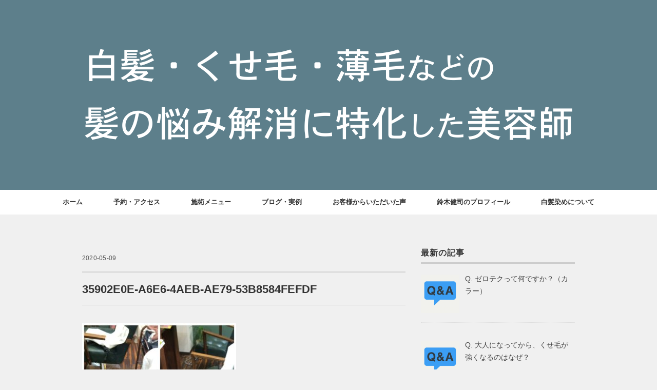

--- FILE ---
content_type: text/html; charset=UTF-8
request_url: http://suzuki-kenji.com/35902e0e-a6e6-4aeb-ae79-53b8584fefdf
body_size: 10528
content:
<!DOCTYPE html>
<html lang="ja"
	itemscope 
	itemtype="http://schema.org/Article" 
	prefix="og: http://ogp.me/ns#" >
<head>
<meta charset="UTF-8" />
<meta name="viewport" content="width=device-width, initial-scale=1.0">
<link rel="stylesheet" href="http://suzuki-kenji.com/wp-content/themes/folclore/responsive.css" type="text/css" media="screen, print" />
<link rel="stylesheet" href="http://suzuki-kenji.com/wp-content/themes/folclore/style.css?1594519728" type="text/css" media="all" />
<title>35902E0E-A6E6-4AEB-AE79-53B8584FEFDF &#8211; 恵比寿の髪の悩み解消美容師</title>
<link rel='dns-prefetch' href='//ajax.googleapis.com' />
<link rel='dns-prefetch' href='//fonts.googleapis.com' />
<link rel='dns-prefetch' href='//maxcdn.bootstrapcdn.com' />
<link rel='dns-prefetch' href='//s.w.org' />
<link rel="alternate" type="application/rss+xml" title="恵比寿の髪の悩み解消美容師 &raquo; フィード" href="http://suzuki-kenji.com/feed" />
<link rel="alternate" type="application/rss+xml" title="恵比寿の髪の悩み解消美容師 &raquo; コメントフィード" href="http://suzuki-kenji.com/comments/feed" />
		<script type="text/javascript">
			window._wpemojiSettings = {"baseUrl":"https:\/\/s.w.org\/images\/core\/emoji\/11\/72x72\/","ext":".png","svgUrl":"https:\/\/s.w.org\/images\/core\/emoji\/11\/svg\/","svgExt":".svg","source":{"concatemoji":"http:\/\/suzuki-kenji.com\/wp-includes\/js\/wp-emoji-release.min.js?ver=4.9.26"}};
			!function(e,a,t){var n,r,o,i=a.createElement("canvas"),p=i.getContext&&i.getContext("2d");function s(e,t){var a=String.fromCharCode;p.clearRect(0,0,i.width,i.height),p.fillText(a.apply(this,e),0,0);e=i.toDataURL();return p.clearRect(0,0,i.width,i.height),p.fillText(a.apply(this,t),0,0),e===i.toDataURL()}function c(e){var t=a.createElement("script");t.src=e,t.defer=t.type="text/javascript",a.getElementsByTagName("head")[0].appendChild(t)}for(o=Array("flag","emoji"),t.supports={everything:!0,everythingExceptFlag:!0},r=0;r<o.length;r++)t.supports[o[r]]=function(e){if(!p||!p.fillText)return!1;switch(p.textBaseline="top",p.font="600 32px Arial",e){case"flag":return s([55356,56826,55356,56819],[55356,56826,8203,55356,56819])?!1:!s([55356,57332,56128,56423,56128,56418,56128,56421,56128,56430,56128,56423,56128,56447],[55356,57332,8203,56128,56423,8203,56128,56418,8203,56128,56421,8203,56128,56430,8203,56128,56423,8203,56128,56447]);case"emoji":return!s([55358,56760,9792,65039],[55358,56760,8203,9792,65039])}return!1}(o[r]),t.supports.everything=t.supports.everything&&t.supports[o[r]],"flag"!==o[r]&&(t.supports.everythingExceptFlag=t.supports.everythingExceptFlag&&t.supports[o[r]]);t.supports.everythingExceptFlag=t.supports.everythingExceptFlag&&!t.supports.flag,t.DOMReady=!1,t.readyCallback=function(){t.DOMReady=!0},t.supports.everything||(n=function(){t.readyCallback()},a.addEventListener?(a.addEventListener("DOMContentLoaded",n,!1),e.addEventListener("load",n,!1)):(e.attachEvent("onload",n),a.attachEvent("onreadystatechange",function(){"complete"===a.readyState&&t.readyCallback()})),(n=t.source||{}).concatemoji?c(n.concatemoji):n.wpemoji&&n.twemoji&&(c(n.twemoji),c(n.wpemoji)))}(window,document,window._wpemojiSettings);
		</script>
		<style type="text/css">
img.wp-smiley,
img.emoji {
	display: inline !important;
	border: none !important;
	box-shadow: none !important;
	height: 1em !important;
	width: 1em !important;
	margin: 0 .07em !important;
	vertical-align: -0.1em !important;
	background: none !important;
	padding: 0 !important;
}
</style>
<link rel='stylesheet' id='sab-plugin-css'  href='http://suzuki-kenji.com/wp-content/plugins/simple-author-box/css/simple-author-box.min.css?ver=v1.9' type='text/css' media='all' />
<link rel='stylesheet' id='sab-author-name-font-css'  href='http://fonts.googleapis.com/css?family=none:400,700,400italic,700italicsubset=None' type='text/css' media='all' />
<link rel='stylesheet' id='sab-author-desc-font-css'  href='http://fonts.googleapis.com/css?family=none:400,700,400italic,700italicsubset=None' type='text/css' media='all' />
<link rel='stylesheet' id='bodhi-svgs-attachment-css'  href='http://suzuki-kenji.com/wp-content/plugins/svg-support/css/svgs-attachment.css?ver=4.9.26' type='text/css' media='all' />
<link rel='stylesheet' id='widgetopts-styles-css'  href='http://suzuki-kenji.com/wp-content/plugins/widget-options/assets/css/widget-options.css' type='text/css' media='all' />
<link rel='stylesheet' id='recent-posts-widget-with-thumbnails-public-style-css'  href='http://suzuki-kenji.com/wp-content/plugins/recent-posts-widget-with-thumbnails/public.css?ver=5.1.2' type='text/css' media='all' />
<link rel='stylesheet' id='font-awesome-css'  href='//maxcdn.bootstrapcdn.com/font-awesome/4.7.0/css/font-awesome.min.css?ver=4.9.26' type='text/css' media='all' />
<script type='text/javascript' src='//ajax.googleapis.com/ajax/libs/jquery/1.7.1/jquery.min.js?ver=1.7.1'></script>
<link rel='https://api.w.org/' href='http://suzuki-kenji.com/wp-json/' />
<link rel='shortlink' href='http://suzuki-kenji.com/?p=2646' />
<link rel="alternate" type="application/json+oembed" href="http://suzuki-kenji.com/wp-json/oembed/1.0/embed?url=http%3A%2F%2Fsuzuki-kenji.com%2F35902e0e-a6e6-4aeb-ae79-53b8584fefdf" />
<link rel="alternate" type="text/xml+oembed" href="http://suzuki-kenji.com/wp-json/oembed/1.0/embed?url=http%3A%2F%2Fsuzuki-kenji.com%2F35902e0e-a6e6-4aeb-ae79-53b8584fefdf&#038;format=xml" />

<!-- BEGIN: WP Social Bookmarking Light HEAD -->
<style type="text/css">.wp_social_bookmarking_light{
    border: 0 !important;
    padding: 50px 0 20px 0 !important;
    margin: 0 !important;
}
.wp_social_bookmarking_light div{
    float: left !important;
    border: 0 !important;
    padding: 0 !important;
    margin: 0 5px 0px 0 !important;
    min-height: 30px !important;
    line-height: 18px !important;
    text-indent: 0 !important;
}
.wp_social_bookmarking_light img{
    border: 0 !important;
    padding: 0;
    margin: 0;
    vertical-align: top !important;
}
.wp_social_bookmarking_light_clear{
    clear: both !important;
}
#fb-root{
    display: none;
}
.wsbl_facebook_like iframe{
    max-width: none !important;
}
.wsbl_pinterest a{
    border: 0px !important;
}
</style>
<!-- END: WP Social Bookmarking Light HEAD -->
<style type="text/css" id="custom-background-css">
body.custom-background { background-color: #f0f0f0; }
</style>
<style type="text/css">.saboxplugin-wrap {margin-top:60px;}.saboxplugin-wrap {margin-bottom:45px;}.saboxplugin-wrap .saboxplugin-authorname {font-size:18px; line-height:25px;}.saboxplugin-wrap .saboxplugin-desc {font-size:14px; line-height:21px;}.saboxplugin-wrap .saboxplugin-web {font-size:14px;}.saboxplugin-wrap .saboxplugin-socials .saboxplugin-icon-color {font-size:21px;}.saboxplugin-wrap .saboxplugin-socials .saboxplugin-icon-color:before {width:36px; height:36px; line-height:37px; }.saboxplugin-wrap .saboxplugin-socials .saboxplugin-icon-grey {font-size:18px;}</style><link rel="icon" href="http://suzuki-kenji.com/wp-content/uploads/2025/08/cropped-IMG_7896-1-32x32.png" sizes="32x32" />
<link rel="icon" href="http://suzuki-kenji.com/wp-content/uploads/2025/08/cropped-IMG_7896-1-192x192.png" sizes="192x192" />
<link rel="apple-touch-icon-precomposed" href="http://suzuki-kenji.com/wp-content/uploads/2025/08/cropped-IMG_7896-1-180x180.png" />
<meta name="msapplication-TileImage" content="http://suzuki-kenji.com/wp-content/uploads/2025/08/cropped-IMG_7896-1-270x270.png" />
		<style type="text/css" id="wp-custom-css">
			@import url('https://fonts.googleapis.com/css?family=Lato:300,400');
.single .add-widget-kobaken {
  display: none;
}
.top-wide-contents img {
  max-width: 600px;
  width: 100%;
  margin: 0 auto;
}
.top-wide-contents img:hover, .top-wide-contents img:active {
  opacity: 0.5;
}
.top-wide-contents .widget {
  margin: 0 0 0px 0;
}
.top-header {
  max-width: 900px;
  margin: 0 auto;
}
header {
  background: #5d7f8b;
}
/* リンクカラー（全体） */
a {
  color: #a9c1c9;
}
a:hover {
  color: #88aab6;
}

/* ボタン・送信ボタンなど */
button,
input[type="submit"],
input[type="button"],
.button {
  background-color: #a9c1c9;
  color: white;
  border: none;
  padding: 10px 20px;
  border-radius: 4px;
  transition: background-color 0.3s;
}

button:hover,
input[type="submit"]:hover,
input[type="button"]:hover,
.button:hover {
  background-color: #88aab6;
  cursor: pointer;
}

/* メニューや見出しの強調色（必要に応じて） */
nav a:hover,
.menu-item a:hover,
h2,
h3 {
  color: #a9c1c9;
}
.top-header {
  margin: 0px auto 0px auto !important;
}
.hamburger-inner, .hamburger-inner::before, .hamburger-inner::after {
  background: #fff;
}
.is-active .hamburger-inner, .is-active .hamburger-inner::before, .is-active .hamburger-inner::after {
  background: #000;
}
.menu-title {
  width: 70%;
  padding: 0px 0px 10px;
  font-size: 80%;
  line-height: 1.5;
}
.menu-price {
  width: 30%;
  text-align: right;
  font-size: 80%;
}
.menu-box {
  display: flex;
}
.page-id-10 h2 {
  border: none;
  font-family: 'Lato', sans-serif;
  letter-spacing: 4px;
  margin: 70px 0 15px;
  font-size: 20px;
  font-weight: 200;
}
.toggle {
  top: 20px;
}
.logo img {
  max-width: 1300px;
  width: 90%;
  margin: 0 auto;
  text-align: center;
}
@media only screen and (max-width: 340px) {
  .page-id-17 .blog-title, .page-id-2 .blog-title, .page-id-10 .blog-title {
    margin: -30px -10px 20px !important;
  }
}
@media only screen and (max-width: 767px) {
  .page-id-2 .blog-title {
    font-size: 22px;
    line-height: 140%;
    font-weight: 600;
    color: #fff;
    padding: 130px 0px 120px;
    border: none !important;
    letter-spacing: 5px;
    background: url('http://suzuki-kenji.com/wp-content/uploads/2017/10/bg4.jpg') center 25%;
    background-size: 110%;
    overflow: hidden;
    margin: -30px -20px 20px;
  }
  .page-id-10 .blog-title {
    font-size: 22px;
    line-height: 140%;
    font-weight: 600;
    color: #fff;
    margin: -30px -20px 20px;
    padding: 130px 0px 120px;
    border: none !important;
    letter-spacing: 5px;
    background: url('http://suzuki-kenji.com/wp-content/uploads/2017/10/bg3.jpg');
    background-size: cover;
    overflow: hidden;
  }
  .page-id-17 .blog-title {
    font-size: 22px;
    line-height: 140%;
    font-weight: 600;
    color: #fff;
    margin: -30px -20px 20px;
    padding: 130px 0px 120px;
    border: none !important;
    letter-spacing: 5px;
    background: url('http://suzuki-kenji.com/wp-content/uploads/2017/10/bg2.jpg') center center;
    background-size: 130%;
    overflow: hidden;
  }
  .top-wide-contents .textwidget, .top-wide-contents .textwidget p {
    text-align: left;
  }
  .blog-title {
    text-align: center !important;
  }
  .page-id-10 h2, .page-id-10 .menu-box {
    padding: 0 20px;
  }
  .header-inner {
    padding: 30px 0 30px;
  }
}
.kenji-button {
  position: relative;
  text-align: center;
}
.kenji-button a {
  display: inline-block;
  width: 300px;
  height: 54px;
  font-size: 14px;
  font-weight: 300;
  text-align: center;
  text-decoration: none;
  line-height: 54px;
  outline: none;
  background: #04345a;
  margin: 15px auto 15px;
  color: #fff;
  letter-spacing: 2px;
}
.kenji-button a:hover {
  opacity: 0.8;
}
/* アコーディオンの見た目 */
.accordion-title {
  background-color: #f0f8ff; /* ペールブルー */
  color: #333;
  cursor: pointer;
  padding: 12px 16px;
  width: 100%;
  border: none;
  text-align: left;
  outline: none;
  transition: background-color 0.3s ease;
  font-weight: bold;
}

.accordion-title:hover {
  background-color: #e0f0ff;
}

.accordion-content {
  padding: 0 16px;
  display: none;
  overflow: hidden;
  background-color: #fafafa;
  border-left: 2px solid #ccc;
  border-right: 2px solid #ccc;
  border-bottom: 2px solid #ccc;
}
.scroll-box {
  max-height: 300px;
  overflow-y: auto;
  padding: 10px;
  background-color: #f8f8f8;
  border: 1px solid #ccc;
  -webkit-overflow-scrolling: touch;
  scrollbar-width: thin;
}
/* 投稿日を非表示 */
.entry-date,
.post-date,
.posted-on,
.entry-meta time,
.blog-meta,
.post-meta,
.meta-date {
  display: none;
}
time {
  display: none;
}
/* 日付を完全に非表示（最終手段） */
time,
.entry-meta,
.post-meta,
.blog-meta,
.meta,
.meta-info {
  display: none !important;
}
/* 投稿まわりのメタ情報を強制非表示（広め） */
.post-meta,
.entry-meta,
.meta,
.meta-info,
.post-info,
.post-details,
.post-header .meta,
.single .meta,
.archive .meta {
  display: none !important;
}
/* 記事詳細ページの日付を非表示 */
.single-post .pagedate {
  display: none !important;
}
/* === 日付を非表示（一覧 + 詳細）=== */

/* 一覧（ブログトップ/アーカイブ/カテゴリなど） */
.blog .item-date,
.archive .item-date,
.home .item-date {
  display: none !important;
}

/* 記事詳細 */
.single-post .pagedate {
  display: none !important;
}
/* 見出し（h2/h3）を読みやすい濃さにする */
h2, h3 {
  color: #333;
}
.page-contents a {
  color: #2f6f73; /* くすみブルーグリーン */
}
/* 本文内リンク：色＋矢印で分かりやすく */
.page-contents a {
  color: #1f6fa3;              /* 落ち着いたブルー */
  text-decoration: underline;  /* 常にリンクと分かる */
  font-weight: 500;
  position: relative;
}

/* 矢印アイコンを自動で付ける */
.page-contents a::after {
  content: " ↗";
  font-size: 0.85em;
  opacity: 0.8;
}

/* ホバー時 */
.page-contents a:hover {
  color: #0f4c75;
}
/* テーマ独自ボタン対策（最終） */
a[class*="button"],
button,
.wp-block-button a {
  color: #fff !important;
}
.kenji-button a{
  display:block;
  max-width:320px;
  margin:14px auto;
  padding:16px 20px;
  background:#0f2a44;
  color:#ffffff !important;
  text-decoration:none !important;
  font-weight:700;
  text-align:center;
  border-radius:6px;
  letter-spacing:0.08em;
}

.kenji-button a:hover{
  opacity:0.9;
}


		</style>
	<!-- Global site tag (gtag.js) - Google Analytics -->
<script async src="https://www.googletagmanager.com/gtag/js?id=UA-107915199-1"></script>
<script>
  window.dataLayer = window.dataLayer || [];
  function gtag(){dataLayer.push(arguments);}
  gtag('js', new Date());

  gtag('config', 'UA-107915199-1');
</script>
<!-- Google Tag Manager -->
<script>(function(w,d,s,l,i){w[l]=w[l]||[];w[l].push({'gtm.start':
new Date().getTime(),event:'gtm.js'});var f=d.getElementsByTagName(s)[0],
j=d.createElement(s),dl=l!='dataLayer'?'&l='+l:'';j.async=true;j.src=
'https://www.googletagmanager.com/gtm.js?id='+i+dl;f.parentNode.insertBefore(j,f);
})(window,document,'script','dataLayer','GTM-ND59HNR');</script>
<!-- End Google Tag Manager -->
</head>

<body class="attachment attachment-template-default single single-attachment postid-2646 attachmentid-2646 attachment-jpeg custom-background">

<!-- ヘッダー -->
<header id="header">

<!-- ヘッダー中身 -->    
<div class="header-inner">

<!-- ロゴ -->
<!-- トップページ以外 -->
<div class="logo">
<a href="http://suzuki-kenji.com" title="恵比寿の髪の悩み解消美容師"><img src="http://suzuki-kenji.com/wp-content/uploads/2020/05/84f250b91657c37dd84af81a4ce1d4bd.png" alt="恵比寿の髪の悩み解消美容師" /></a>
</div>
<!-- / ロゴ -->

</div>    
<!-- / ヘッダー中身 -->    

</header>
<!-- / ヘッダー -->  
<div class="clear"></div>

<!-- トップナビゲーション -->
<nav id="nav" class="main-navigation" role="navigation">
<div class="menu-menu-1-container"><ul id="menu-menu-1" class="nav-menu"><li id="menu-item-25" class="menu-item menu-item-type-custom menu-item-object-custom menu-item-home menu-item-25"><a href="http://suzuki-kenji.com/">ホーム</a></li>
<li id="menu-item-28" class="menu-item menu-item-type-post_type menu-item-object-page menu-item-28"><a href="http://suzuki-kenji.com/reservation">予約・アクセス</a></li>
<li id="menu-item-27" class="menu-item menu-item-type-post_type menu-item-object-page menu-item-27"><a href="http://suzuki-kenji.com/menu">施術メニュー</a></li>
<li id="menu-item-29" class="menu-item menu-item-type-custom menu-item-object-custom menu-item-29"><a href="http://suzuki-kenji.com/archives/author/kenji">ブログ・実例</a></li>
<li id="menu-item-2092" class="menu-item menu-item-type-post_type menu-item-object-page menu-item-2092"><a href="http://suzuki-kenji.com/%e3%81%8a%e5%ae%a2%e6%a7%98%e3%81%ae%e5%a3%b0">お客様からいただいた声</a></li>
<li id="menu-item-26" class="menu-item menu-item-type-post_type menu-item-object-page menu-item-26"><a href="http://suzuki-kenji.com/profile">鈴木健司のプロフィール</a></li>
<li id="menu-item-1888" class="menu-item menu-item-type-post_type menu-item-object-page menu-item-1888"><a href="http://suzuki-kenji.com/%e7%99%bd%e9%ab%aa%e6%9f%93%e3%82%81%e3%81%ab%e3%81%a4%e3%81%84%e3%81%a6">白髪染めについて</a></li>
</ul></div></nav>

<!-- / トップナビゲーション -->
<div class="clear"></div>  

<ul id="gnavi">
<li><a href="http://suzuki-kenji.com/menu"><span class="icon-ico01"></span><img src="http://suzuki-kenji.com/wp-content/uploads/2020/07/navi0000001.svg" ></a></li>
<li><a href="http://suzuki-kenji.com/%e3%81%8a%e5%ae%a2%e6%a7%98%e3%81%ae%e5%a3%b0"><span class="icon-ico01"></span><img src="http://suzuki-kenji.com/wp-content/uploads/2020/07/navi0000002.svg" ></a></li>
<li><a href="http://suzuki-kenji.com/reservation"><span class="icon-ico01"></span><img src="http://suzuki-kenji.com/wp-content/uploads/2020/07/navi0000003.svg" ></a></li>
<li><a href="http://suzuki-kenji.com/profile"><span class="icon-ico01"></span><img src="http://suzuki-kenji.com/wp-content/uploads/2020/07/navi0000004.svg" ></a></li>
<li><a href="http://suzuki-kenji.com/archives/author/kenji"><span class="icon-ico01"></span><img src="http://suzuki-kenji.com/wp-content/uploads/2020/07/navi0000005.svg" ></a></li>
</ul>



<!-- 全体warapper -->
<div class="wrapper">

<!-- メインwrap -->
<div id="main">

<!-- コンテンツブロック -->
<div class="row">

<!-- 本文エリア -->
<div class="twothird">

<!-- ページタイトル -->
<div class="pagetitle-single"></div>
<!-- / ページタイトル -->

<!-- ポスト -->
<article id="post-2646" class="post-2646 attachment type-attachment status-inherit hentry">

<!-- 投稿ループ -->



<div class="pagedate">2020-05-09</div>

<h1 class="blog-title">35902E0E-A6E6-4AEB-AE79-53B8584FEFDF</h1>

<div class="single-contents">
<p class="attachment"><a href='http://suzuki-kenji.com/wp-content/uploads/2020/05/35902E0E-A6E6-4AEB-AE79-53B8584FEFDF.jpeg'><img width="300" height="300" src="[data-uri]" data-lazy-type="image" data-lazy-src="http://suzuki-kenji.com/wp-content/uploads/2020/05/35902E0E-A6E6-4AEB-AE79-53B8584FEFDF-300x300.jpeg" class="lazy lazy-hidden attachment-medium size-medium" alt="" data-lazy-srcset="http://suzuki-kenji.com/wp-content/uploads/2020/05/35902E0E-A6E6-4AEB-AE79-53B8584FEFDF-300x300.jpeg 300w, http://suzuki-kenji.com/wp-content/uploads/2020/05/35902E0E-A6E6-4AEB-AE79-53B8584FEFDF-150x150.jpeg 150w, http://suzuki-kenji.com/wp-content/uploads/2020/05/35902E0E-A6E6-4AEB-AE79-53B8584FEFDF-420x420.jpeg 420w, http://suzuki-kenji.com/wp-content/uploads/2020/05/35902E0E-A6E6-4AEB-AE79-53B8584FEFDF.jpeg 764w" data-lazy-sizes="(max-width: 300px) 100vw, 300px" /><noscript><img width="300" height="300" src="http://suzuki-kenji.com/wp-content/uploads/2020/05/35902E0E-A6E6-4AEB-AE79-53B8584FEFDF-300x300.jpeg" class="attachment-medium size-medium" alt="" srcset="http://suzuki-kenji.com/wp-content/uploads/2020/05/35902E0E-A6E6-4AEB-AE79-53B8584FEFDF-300x300.jpeg 300w, http://suzuki-kenji.com/wp-content/uploads/2020/05/35902E0E-A6E6-4AEB-AE79-53B8584FEFDF-150x150.jpeg 150w, http://suzuki-kenji.com/wp-content/uploads/2020/05/35902E0E-A6E6-4AEB-AE79-53B8584FEFDF-420x420.jpeg 420w, http://suzuki-kenji.com/wp-content/uploads/2020/05/35902E0E-A6E6-4AEB-AE79-53B8584FEFDF.jpeg 764w" sizes="(max-width: 300px) 100vw, 300px" /></noscript></a></p>
<div class='wp_social_bookmarking_light'></div>
<br class='wp_social_bookmarking_light_clear' />

<div class="kenji-button"><a href="https://line.me/R/ti/p/%40elk1201s">LINEで予約・相談する</a></div>
<div class="kenji-button"><a href="https://1cs.jp/gcs/user/reservation.do#/salons/taro/reservations" target="_blank">専用フォームで予約する</a></div>

<div class="saboxplugin-wrap"><div class="saboxplugin-gravatar"><img alt='鈴木 健司' src="[data-uri]" data-lazy-type="image" data-lazy-src='http://suzuki-kenji.com/wp-content/uploads/2017/10/Kenji-Suzuki_avatar_1509192516-100x100.jpg' class='lazy lazy-hidden avatar avatar-100 photo' height='100' width='100' /><noscript><img alt='鈴木 健司' src='http://suzuki-kenji.com/wp-content/uploads/2017/10/Kenji-Suzuki_avatar_1509192516-100x100.jpg' class='avatar avatar-100 photo' height='100' width='100' /></noscript></div><div class="saboxplugin-authorname"><a href="http://suzuki-kenji.com/archives/author/kenji">鈴木 健司</a></div><div class="saboxplugin-desc"><div class="vcard author"><span class="fn">原宿、銀座などで、幅広い年齢層や、さまざまな髪質のお客様を担当させていただきながら、24年の経験を積んできました。
ほどよい抜け感のある決めすぎない、毎日のスタイリングが楽なヘアスタイルを提案させていただきます。
カラーやパーマ施術でも、お客様ひとりひとりの髪質・クセ・状態を見極めて1番適した薬剤を選定し、髪の傷みを最小限に抑えながら、自分の新たな一面を発見するお手伝いをさせていただきます。</span></div></div><div class="clearfix"></div><div class="saboxplugin-socials "></div></div>
</div>

<!-- 投稿が無い場合 -->
<!-- 投稿が無い場合 -->
<!-- / 投稿ループ -->


<!-- ウィジェットエリア（シングルページ記事下） -->
<div class="row">
<div class="singlebox">
</div>
</div>
<!-- / ウィジェットエリア（シングルページ記事下） -->


<!-- パンくずリスト -->
<div class="breadcrumb">
<div itemscope itemtype="//data-vocabulary.org/Breadcrumb">
<a href="http://suzuki-kenji.com" itemprop="url">
<span itemprop="title">Home</span> </a> &rsaquo;</div>
<div itemscope itemtype="//data-vocabulary.org/Breadcrumb">
<span itemprop="title"><a href="http://suzuki-kenji.com/35902e0e-a6e6-4aeb-ae79-53b8584fefdf" itemprop="url">35902E0E-A6E6-4AEB-AE79-53B8584FEFDF</a></span></div>
</div>
<!-- / パンくずリスト -->

<!-- タグ -->
<div class="blog-foot"></div>
<!-- / タグ -->




<!-- 関連記事 -->
<div class="similar-head">関連記事</div>
<div class="similar">
<ul>
    <li><table class="similar-text"><tr><th><a href="http://suzuki-kenji.com/archives/341"><img width="420" height="420" src="[data-uri]" data-lazy-type="image" data-lazy-src="http://suzuki-kenji.com/wp-content/uploads/2025/05/F143415D-A293-4144-B227-43FB5C5A6C66-420x420.png" class="lazy lazy-hidden attachment-420x420 size-420x420 wp-post-image" alt="" data-lazy-srcset="http://suzuki-kenji.com/wp-content/uploads/2025/05/F143415D-A293-4144-B227-43FB5C5A6C66-420x420.png 420w, http://suzuki-kenji.com/wp-content/uploads/2025/05/F143415D-A293-4144-B227-43FB5C5A6C66-150x150.png 150w" data-lazy-sizes="(max-width: 420px) 100vw, 420px" /><noscript><img width="420" height="420" src="http://suzuki-kenji.com/wp-content/uploads/2025/05/F143415D-A293-4144-B227-43FB5C5A6C66-420x420.png" class="attachment-420x420 size-420x420 wp-post-image" alt="" srcset="http://suzuki-kenji.com/wp-content/uploads/2025/05/F143415D-A293-4144-B227-43FB5C5A6C66-420x420.png 420w, http://suzuki-kenji.com/wp-content/uploads/2025/05/F143415D-A293-4144-B227-43FB5C5A6C66-150x150.png 150w" sizes="(max-width: 420px) 100vw, 420px" /></noscript></a></th>
<td><a href="http://suzuki-kenji.com/archives/341" title="Q.パーマをかけた日の夜はシャンプーはしないほうがよいですか？？"> Q.パーマをかけた日の夜はシャンプーはしないほうがよいですか？？</a></td></tr></table></li>
<li><table class="similar-text"><tr><th><a href="http://suzuki-kenji.com/archives/1764"><img width="420" height="420" src="[data-uri]" data-lazy-type="image" data-lazy-src="http://suzuki-kenji.com/wp-content/uploads/2025/08/IMG_7896-1-420x420.png" class="lazy lazy-hidden attachment-420x420 size-420x420 wp-post-image" alt="" data-lazy-srcset="http://suzuki-kenji.com/wp-content/uploads/2025/08/IMG_7896-1-420x420.png 420w, http://suzuki-kenji.com/wp-content/uploads/2025/08/IMG_7896-1-150x150.png 150w, http://suzuki-kenji.com/wp-content/uploads/2025/08/IMG_7896-1-300x300.png 300w, http://suzuki-kenji.com/wp-content/uploads/2025/08/IMG_7896-1.png 512w" data-lazy-sizes="(max-width: 420px) 100vw, 420px" /><noscript><img width="420" height="420" src="http://suzuki-kenji.com/wp-content/uploads/2025/08/IMG_7896-1-420x420.png" class="attachment-420x420 size-420x420 wp-post-image" alt="" srcset="http://suzuki-kenji.com/wp-content/uploads/2025/08/IMG_7896-1-420x420.png 420w, http://suzuki-kenji.com/wp-content/uploads/2025/08/IMG_7896-1-150x150.png 150w, http://suzuki-kenji.com/wp-content/uploads/2025/08/IMG_7896-1-300x300.png 300w, http://suzuki-kenji.com/wp-content/uploads/2025/08/IMG_7896-1.png 512w" sizes="(max-width: 420px) 100vw, 420px" /></noscript></a></th>
<td><a href="http://suzuki-kenji.com/archives/1764" title="カラーリングの時、いつも頭皮がピリピリしやすい方へ。来店前にできる〝かんたん〟予防対策。"> カラーリングの時、いつも頭皮がピリピリしやすい方へ。来店前にできる〝かんたん〟予防対策。</a></td></tr></table></li>
<li><table class="similar-text"><tr><th><a href="http://suzuki-kenji.com/archives/1118"><img width="420" height="420" src="[data-uri]" data-lazy-type="image" data-lazy-src="http://suzuki-kenji.com/wp-content/uploads/2018/06/img_6260-420x420.jpg" class="lazy lazy-hidden attachment-420x420 size-420x420 wp-post-image" alt="" data-lazy-srcset="http://suzuki-kenji.com/wp-content/uploads/2018/06/img_6260-420x420.jpg 420w, http://suzuki-kenji.com/wp-content/uploads/2018/06/img_6260-150x150.jpg 150w" data-lazy-sizes="(max-width: 420px) 100vw, 420px" /><noscript><img width="420" height="420" src="http://suzuki-kenji.com/wp-content/uploads/2018/06/img_6260-420x420.jpg" class="attachment-420x420 size-420x420 wp-post-image" alt="" srcset="http://suzuki-kenji.com/wp-content/uploads/2018/06/img_6260-420x420.jpg 420w, http://suzuki-kenji.com/wp-content/uploads/2018/06/img_6260-150x150.jpg 150w" sizes="(max-width: 420px) 100vw, 420px" /></noscript></a></th>
<td><a href="http://suzuki-kenji.com/archives/1118" title="加齢により、以前は気にならなかった髪のうねりが出てきた‥これを改善する方法はこれです。"> 加齢により、以前は気にならなかった髪のうねりが出てきた‥これを改善する方法はこれです。</a></td></tr></table></li>
<li><table class="similar-text"><tr><th><a href="http://suzuki-kenji.com/archives/617"><img width="420" height="420" src="[data-uri]" data-lazy-type="image" data-lazy-src="http://suzuki-kenji.com/wp-content/uploads/2018/01/image-238-420x420.jpg" class="lazy lazy-hidden attachment-420x420 size-420x420 wp-post-image" alt="" data-lazy-srcset="http://suzuki-kenji.com/wp-content/uploads/2018/01/image-238-420x420.jpg 420w, http://suzuki-kenji.com/wp-content/uploads/2018/01/image-238-150x150.jpg 150w" data-lazy-sizes="(max-width: 420px) 100vw, 420px" /><noscript><img width="420" height="420" src="http://suzuki-kenji.com/wp-content/uploads/2018/01/image-238-420x420.jpg" class="attachment-420x420 size-420x420 wp-post-image" alt="" srcset="http://suzuki-kenji.com/wp-content/uploads/2018/01/image-238-420x420.jpg 420w, http://suzuki-kenji.com/wp-content/uploads/2018/01/image-238-150x150.jpg 150w" sizes="(max-width: 420px) 100vw, 420px" /></noscript></a></th>
<td><a href="http://suzuki-kenji.com/archives/617" title="影の功労者をねぎらうこと。"> 影の功労者をねぎらうこと。</a></td></tr></table></li>
<li><table class="similar-text"><tr><th><a href="http://suzuki-kenji.com/archives/510"><img width="420" height="420" src="[data-uri]" data-lazy-type="image" data-lazy-src="http://suzuki-kenji.com/wp-content/uploads/2017/10/access-420x420.jpg" class="lazy lazy-hidden attachment-420x420 size-420x420 wp-post-image" alt="" data-lazy-srcset="http://suzuki-kenji.com/wp-content/uploads/2017/10/access-420x420.jpg 420w, http://suzuki-kenji.com/wp-content/uploads/2017/10/access-150x150.jpg 150w" data-lazy-sizes="(max-width: 420px) 100vw, 420px" /><noscript><img width="420" height="420" src="http://suzuki-kenji.com/wp-content/uploads/2017/10/access-420x420.jpg" class="attachment-420x420 size-420x420 wp-post-image" alt="" srcset="http://suzuki-kenji.com/wp-content/uploads/2017/10/access-420x420.jpg 420w, http://suzuki-kenji.com/wp-content/uploads/2017/10/access-150x150.jpg 150w" sizes="(max-width: 420px) 100vw, 420px" /></noscript></a></th>
<td><a href="http://suzuki-kenji.com/archives/510" title="髪を切りたくなるタイミングは決まっている？！"> 髪を切りたくなるタイミングは決まっている？！</a></td></tr></table></li>
</ul>
</div>
<!-- / 関連記事 -->

<!-- ページャー -->
<div id="next">
<ul class="block-two">
<li class="next-left"><a href="http://suzuki-kenji.com/35902e0e-a6e6-4aeb-ae79-53b8584fefdf" rel="prev">35902E0E-A6E6-4AEB-AE79-53B8584FEFDF</a></li>
<li class="next-right"></li>
</ul>
</div>
<!-- / ページャー -->





<!-- ウィジェットエリア（シングルページ最下部） -->
<div class="row">
<div class="singlebox">
</div>
</div>
<!-- / ウィジェットエリア（シングルページ最下部） -->

</article>
<!-- / ポスト -->

</div>
<!-- / 本文エリア -->


<!-- サイドエリア -->
<div class="third">

<!-- サイドバー -->
<div class="sidebar">

<!-- ウィジェットエリア（サイドバー新着記事の上） -->
<div class="sidebox">
<div id="recent-posts-widget-with-thumbnails-2" class="widget recent-posts-widget-with-thumbnails"><div id="rpwwt-recent-posts-widget-with-thumbnails-2" class="rpwwt-widget">
	<div class="widget-title">最新の記事</div>	<ul>
			<li><a href="http://suzuki-kenji.com/archives/3832"><img width="75" height="75" src="[data-uri]" data-lazy-type="image" data-lazy-src="http://suzuki-kenji.com/wp-content/uploads/2025/05/F143415D-A293-4144-B227-43FB5C5A6C66-150x150.png" class="lazy lazy-hidden attachment-75x75 size-75x75 wp-post-image" alt="" data-lazy-srcset="http://suzuki-kenji.com/wp-content/uploads/2025/05/F143415D-A293-4144-B227-43FB5C5A6C66-150x150.png 150w, http://suzuki-kenji.com/wp-content/uploads/2025/05/F143415D-A293-4144-B227-43FB5C5A6C66-420x420.png 420w" data-lazy-sizes="(max-width: 75px) 100vw, 75px" /><noscript><img width="75" height="75" src="http://suzuki-kenji.com/wp-content/uploads/2025/05/F143415D-A293-4144-B227-43FB5C5A6C66-150x150.png" class="attachment-75x75 size-75x75 wp-post-image" alt="" srcset="http://suzuki-kenji.com/wp-content/uploads/2025/05/F143415D-A293-4144-B227-43FB5C5A6C66-150x150.png 150w, http://suzuki-kenji.com/wp-content/uploads/2025/05/F143415D-A293-4144-B227-43FB5C5A6C66-420x420.png 420w" sizes="(max-width: 75px) 100vw, 75px" /></noscript><span class="rpwwt-post-title">Q. ゼロテクって何ですか？（カラー）</span></a></li>
			<li><a href="http://suzuki-kenji.com/archives/3799"><img width="75" height="75" src="[data-uri]" data-lazy-type="image" data-lazy-src="http://suzuki-kenji.com/wp-content/uploads/2025/05/F143415D-A293-4144-B227-43FB5C5A6C66-150x150.png" class="lazy lazy-hidden attachment-75x75 size-75x75 wp-post-image" alt="" data-lazy-srcset="http://suzuki-kenji.com/wp-content/uploads/2025/05/F143415D-A293-4144-B227-43FB5C5A6C66-150x150.png 150w, http://suzuki-kenji.com/wp-content/uploads/2025/05/F143415D-A293-4144-B227-43FB5C5A6C66-420x420.png 420w" data-lazy-sizes="(max-width: 75px) 100vw, 75px" /><noscript><img width="75" height="75" src="http://suzuki-kenji.com/wp-content/uploads/2025/05/F143415D-A293-4144-B227-43FB5C5A6C66-150x150.png" class="attachment-75x75 size-75x75 wp-post-image" alt="" srcset="http://suzuki-kenji.com/wp-content/uploads/2025/05/F143415D-A293-4144-B227-43FB5C5A6C66-150x150.png 150w, http://suzuki-kenji.com/wp-content/uploads/2025/05/F143415D-A293-4144-B227-43FB5C5A6C66-420x420.png 420w" sizes="(max-width: 75px) 100vw, 75px" /></noscript><span class="rpwwt-post-title">Q. 大人になってから、くせ毛が強くなるのはなぜ？</span></a></li>
			<li><a href="http://suzuki-kenji.com/archives/3791"><img width="75" height="75" src="[data-uri]" data-lazy-type="image" data-lazy-src="http://suzuki-kenji.com/wp-content/uploads/2025/05/F143415D-A293-4144-B227-43FB5C5A6C66-150x150.png" class="lazy lazy-hidden attachment-75x75 size-75x75 wp-post-image" alt="" data-lazy-srcset="http://suzuki-kenji.com/wp-content/uploads/2025/05/F143415D-A293-4144-B227-43FB5C5A6C66-150x150.png 150w, http://suzuki-kenji.com/wp-content/uploads/2025/05/F143415D-A293-4144-B227-43FB5C5A6C66-420x420.png 420w" data-lazy-sizes="(max-width: 75px) 100vw, 75px" /><noscript><img width="75" height="75" src="http://suzuki-kenji.com/wp-content/uploads/2025/05/F143415D-A293-4144-B227-43FB5C5A6C66-150x150.png" class="attachment-75x75 size-75x75 wp-post-image" alt="" srcset="http://suzuki-kenji.com/wp-content/uploads/2025/05/F143415D-A293-4144-B227-43FB5C5A6C66-150x150.png 150w, http://suzuki-kenji.com/wp-content/uploads/2025/05/F143415D-A293-4144-B227-43FB5C5A6C66-420x420.png 420w" sizes="(max-width: 75px) 100vw, 75px" /></noscript><span class="rpwwt-post-title">Q. 紫外線って髪や頭皮にどんな影響がありますか？</span></a></li>
			<li><a href="http://suzuki-kenji.com/archives/3533"><img width="75" height="75" src="[data-uri]" data-lazy-type="image" data-lazy-src="http://suzuki-kenji.com/wp-content/uploads/2025/05/F143415D-A293-4144-B227-43FB5C5A6C66-150x150.png" class="lazy lazy-hidden attachment-75x75 size-75x75 wp-post-image" alt="" data-lazy-srcset="http://suzuki-kenji.com/wp-content/uploads/2025/05/F143415D-A293-4144-B227-43FB5C5A6C66-150x150.png 150w, http://suzuki-kenji.com/wp-content/uploads/2025/05/F143415D-A293-4144-B227-43FB5C5A6C66-420x420.png 420w" data-lazy-sizes="(max-width: 75px) 100vw, 75px" /><noscript><img width="75" height="75" src="http://suzuki-kenji.com/wp-content/uploads/2025/05/F143415D-A293-4144-B227-43FB5C5A6C66-150x150.png" class="attachment-75x75 size-75x75 wp-post-image" alt="" srcset="http://suzuki-kenji.com/wp-content/uploads/2025/05/F143415D-A293-4144-B227-43FB5C5A6C66-150x150.png 150w, http://suzuki-kenji.com/wp-content/uploads/2025/05/F143415D-A293-4144-B227-43FB5C5A6C66-420x420.png 420w" sizes="(max-width: 75px) 100vw, 75px" /></noscript><span class="rpwwt-post-title">Q.薄毛予防に効果的！正しいシャンプーの手順、知ってますか？</span></a></li>
			<li><a href="http://suzuki-kenji.com/archives/3146"><img width="75" height="75" src="[data-uri]" data-lazy-type="image" data-lazy-src="http://suzuki-kenji.com/wp-content/uploads/2020/05/img_2933-150x150.jpg" class="lazy lazy-hidden attachment-75x75 size-75x75 wp-post-image" alt="" data-lazy-srcset="http://suzuki-kenji.com/wp-content/uploads/2020/05/img_2933-150x150.jpg 150w, http://suzuki-kenji.com/wp-content/uploads/2020/05/img_2933-420x420.jpg 420w" data-lazy-sizes="(max-width: 75px) 100vw, 75px" /><noscript><img width="75" height="75" src="http://suzuki-kenji.com/wp-content/uploads/2020/05/img_2933-150x150.jpg" class="attachment-75x75 size-75x75 wp-post-image" alt="" srcset="http://suzuki-kenji.com/wp-content/uploads/2020/05/img_2933-150x150.jpg 150w, http://suzuki-kenji.com/wp-content/uploads/2020/05/img_2933-420x420.jpg 420w" sizes="(max-width: 75px) 100vw, 75px" /></noscript><span class="rpwwt-post-title">無断キャンセルについて、大切なお知らせ</span></a></li>
		</ul>
</div><!-- .rpwwt-widget -->
</div><div id="custom_html-11" class="widget_text widget widget_custom_html"><div class="textwidget custom-html-widget"><div class="kenji-button"><a href="https://suzuki-kenji.com/archives/category/examples">✅ 施術実例（ビフォーアフター）</a></div>

<div class="kenji-button"><a href="https://suzuki-kenji.com/archives/category/qa">✅ よくある質問（Q&A）</a></div>

<div class="kenji-button"><a href="https://suzuki-kenji.com/archives/category/access-guide">✅ 迷わない道案内（アクセス）</a></div>

<div class="kenji-button"><a href="https://suzuki-kenji.com/archives/category/daily">✅ 日常ブログ（お店の雰囲気）</a></div>
</div></div></div>
<!-- /ウィジェットエリア（サイドバー新着記事の上） -->

<!-- 新着記事 -->
<div class="sidebox-new" style="display:none;">
<div class="widget-title">新着記事</div>
<ul>
<li><table class="similar-side"><tr><th><a href="http://suzuki-kenji.com/archives/3832"><img width="420" height="420" src="[data-uri]" data-lazy-type="image" data-lazy-src="http://suzuki-kenji.com/wp-content/uploads/2025/05/F143415D-A293-4144-B227-43FB5C5A6C66-420x420.png" class="lazy lazy-hidden attachment-420x420 size-420x420 wp-post-image" alt="" data-lazy-srcset="http://suzuki-kenji.com/wp-content/uploads/2025/05/F143415D-A293-4144-B227-43FB5C5A6C66-420x420.png 420w, http://suzuki-kenji.com/wp-content/uploads/2025/05/F143415D-A293-4144-B227-43FB5C5A6C66-150x150.png 150w" data-lazy-sizes="(max-width: 420px) 100vw, 420px" /><noscript><img width="420" height="420" src="http://suzuki-kenji.com/wp-content/uploads/2025/05/F143415D-A293-4144-B227-43FB5C5A6C66-420x420.png" class="attachment-420x420 size-420x420 wp-post-image" alt="" srcset="http://suzuki-kenji.com/wp-content/uploads/2025/05/F143415D-A293-4144-B227-43FB5C5A6C66-420x420.png 420w, http://suzuki-kenji.com/wp-content/uploads/2025/05/F143415D-A293-4144-B227-43FB5C5A6C66-150x150.png 150w" sizes="(max-width: 420px) 100vw, 420px" /></noscript></a></th>
<td><a href="http://suzuki-kenji.com/archives/3832" title="Q. ゼロテクって何ですか？（カラー）"> Q. ゼロテクって何ですか？（カラー）</a></td></tr></table></li>
<li><table class="similar-side"><tr><th><a href="http://suzuki-kenji.com/archives/3799"><img width="420" height="420" src="[data-uri]" data-lazy-type="image" data-lazy-src="http://suzuki-kenji.com/wp-content/uploads/2025/05/F143415D-A293-4144-B227-43FB5C5A6C66-420x420.png" class="lazy lazy-hidden attachment-420x420 size-420x420 wp-post-image" alt="" data-lazy-srcset="http://suzuki-kenji.com/wp-content/uploads/2025/05/F143415D-A293-4144-B227-43FB5C5A6C66-420x420.png 420w, http://suzuki-kenji.com/wp-content/uploads/2025/05/F143415D-A293-4144-B227-43FB5C5A6C66-150x150.png 150w" data-lazy-sizes="(max-width: 420px) 100vw, 420px" /><noscript><img width="420" height="420" src="http://suzuki-kenji.com/wp-content/uploads/2025/05/F143415D-A293-4144-B227-43FB5C5A6C66-420x420.png" class="attachment-420x420 size-420x420 wp-post-image" alt="" srcset="http://suzuki-kenji.com/wp-content/uploads/2025/05/F143415D-A293-4144-B227-43FB5C5A6C66-420x420.png 420w, http://suzuki-kenji.com/wp-content/uploads/2025/05/F143415D-A293-4144-B227-43FB5C5A6C66-150x150.png 150w" sizes="(max-width: 420px) 100vw, 420px" /></noscript></a></th>
<td><a href="http://suzuki-kenji.com/archives/3799" title="Q. 大人になってから、くせ毛が強くなるのはなぜ？"> Q. 大人になってから、くせ毛が強くなるのはなぜ？</a></td></tr></table></li>
<li><table class="similar-side"><tr><th><a href="http://suzuki-kenji.com/archives/3791"><img width="420" height="420" src="[data-uri]" data-lazy-type="image" data-lazy-src="http://suzuki-kenji.com/wp-content/uploads/2025/05/F143415D-A293-4144-B227-43FB5C5A6C66-420x420.png" class="lazy lazy-hidden attachment-420x420 size-420x420 wp-post-image" alt="" data-lazy-srcset="http://suzuki-kenji.com/wp-content/uploads/2025/05/F143415D-A293-4144-B227-43FB5C5A6C66-420x420.png 420w, http://suzuki-kenji.com/wp-content/uploads/2025/05/F143415D-A293-4144-B227-43FB5C5A6C66-150x150.png 150w" data-lazy-sizes="(max-width: 420px) 100vw, 420px" /><noscript><img width="420" height="420" src="http://suzuki-kenji.com/wp-content/uploads/2025/05/F143415D-A293-4144-B227-43FB5C5A6C66-420x420.png" class="attachment-420x420 size-420x420 wp-post-image" alt="" srcset="http://suzuki-kenji.com/wp-content/uploads/2025/05/F143415D-A293-4144-B227-43FB5C5A6C66-420x420.png 420w, http://suzuki-kenji.com/wp-content/uploads/2025/05/F143415D-A293-4144-B227-43FB5C5A6C66-150x150.png 150w" sizes="(max-width: 420px) 100vw, 420px" /></noscript></a></th>
<td><a href="http://suzuki-kenji.com/archives/3791" title="Q. 紫外線って髪や頭皮にどんな影響がありますか？"> Q. 紫外線って髪や頭皮にどんな影響がありますか？</a></td></tr></table></li>
<li><table class="similar-side"><tr><th><a href="http://suzuki-kenji.com/archives/3533"><img width="420" height="420" src="[data-uri]" data-lazy-type="image" data-lazy-src="http://suzuki-kenji.com/wp-content/uploads/2025/05/F143415D-A293-4144-B227-43FB5C5A6C66-420x420.png" class="lazy lazy-hidden attachment-420x420 size-420x420 wp-post-image" alt="" data-lazy-srcset="http://suzuki-kenji.com/wp-content/uploads/2025/05/F143415D-A293-4144-B227-43FB5C5A6C66-420x420.png 420w, http://suzuki-kenji.com/wp-content/uploads/2025/05/F143415D-A293-4144-B227-43FB5C5A6C66-150x150.png 150w" data-lazy-sizes="(max-width: 420px) 100vw, 420px" /><noscript><img width="420" height="420" src="http://suzuki-kenji.com/wp-content/uploads/2025/05/F143415D-A293-4144-B227-43FB5C5A6C66-420x420.png" class="attachment-420x420 size-420x420 wp-post-image" alt="" srcset="http://suzuki-kenji.com/wp-content/uploads/2025/05/F143415D-A293-4144-B227-43FB5C5A6C66-420x420.png 420w, http://suzuki-kenji.com/wp-content/uploads/2025/05/F143415D-A293-4144-B227-43FB5C5A6C66-150x150.png 150w" sizes="(max-width: 420px) 100vw, 420px" /></noscript></a></th>
<td><a href="http://suzuki-kenji.com/archives/3533" title="Q.薄毛予防に効果的！正しいシャンプーの手順、知ってますか？"> Q.薄毛予防に効果的！正しいシャンプーの手順、知ってますか？</a></td></tr></table></li>
<li><table class="similar-side"><tr><th><a href="http://suzuki-kenji.com/archives/3146"><img width="420" height="420" src="[data-uri]" data-lazy-type="image" data-lazy-src="http://suzuki-kenji.com/wp-content/uploads/2020/05/img_2933-420x420.jpg" class="lazy lazy-hidden attachment-420x420 size-420x420 wp-post-image" alt="" data-lazy-srcset="http://suzuki-kenji.com/wp-content/uploads/2020/05/img_2933-420x420.jpg 420w, http://suzuki-kenji.com/wp-content/uploads/2020/05/img_2933-150x150.jpg 150w" data-lazy-sizes="(max-width: 420px) 100vw, 420px" /><noscript><img width="420" height="420" src="http://suzuki-kenji.com/wp-content/uploads/2020/05/img_2933-420x420.jpg" class="attachment-420x420 size-420x420 wp-post-image" alt="" srcset="http://suzuki-kenji.com/wp-content/uploads/2020/05/img_2933-420x420.jpg 420w, http://suzuki-kenji.com/wp-content/uploads/2020/05/img_2933-150x150.jpg 150w" sizes="(max-width: 420px) 100vw, 420px" /></noscript></a></th>
<td><a href="http://suzuki-kenji.com/archives/3146" title="無断キャンセルについて、大切なお知らせ"> 無断キャンセルについて、大切なお知らせ</a></td></tr></table></li>
</ul>
</div>
<!-- / 新着記事 -->

<!-- ウィジェットエリア（サイドバー新着記事の下） -->
<div class="sidebox">
</div>
<!-- /ウィジェットエリア（サイドバー新着記事の下） -->

<!-- ウィジェットエリア（サイドバー最下部 PC・スマホ切り替え） -->
<!-- パソコン表示エリア -->
<div class="sidebox">
</div>
<!-- / パソコン表示エリア -->
<!-- / ウィジェットエリア（サイドバー最下部 PC・スマホ切り替え） -->

</div>
<!-- /  サイドバー  -->
</div>
<!-- / サイドエリア -->


</div>
<!-- / コンテンツブロック -->


</div>
<!-- / メインwrap -->

</div>
<!-- / 全体wrapper -->

<!-- フッターエリア -->
<footer id="footer">

<!-- フッターコンテンツ -->
<div class="footer-inner">

<!-- ウィジェットエリア（フッター３列枠） -->
<div class="row">
<article class="third">
<div class="footerbox">
<div id="recent-posts-widget-with-thumbnails-3" class="add-widget-kobaken widget recent-posts-widget-with-thumbnails"><div id="rpwwt-recent-posts-widget-with-thumbnails-3" class="rpwwt-widget">
	<div class="footer-widget-title">最新の記事</div>	<ul>
			<li><a href="http://suzuki-kenji.com/archives/3832"><img width="75" height="75" src="[data-uri]" data-lazy-type="image" data-lazy-src="http://suzuki-kenji.com/wp-content/uploads/2025/05/F143415D-A293-4144-B227-43FB5C5A6C66-150x150.png" class="lazy lazy-hidden attachment-75x75 size-75x75 wp-post-image" alt="" data-lazy-srcset="http://suzuki-kenji.com/wp-content/uploads/2025/05/F143415D-A293-4144-B227-43FB5C5A6C66-150x150.png 150w, http://suzuki-kenji.com/wp-content/uploads/2025/05/F143415D-A293-4144-B227-43FB5C5A6C66-420x420.png 420w" data-lazy-sizes="(max-width: 75px) 100vw, 75px" /><noscript><img width="75" height="75" src="http://suzuki-kenji.com/wp-content/uploads/2025/05/F143415D-A293-4144-B227-43FB5C5A6C66-150x150.png" class="attachment-75x75 size-75x75 wp-post-image" alt="" srcset="http://suzuki-kenji.com/wp-content/uploads/2025/05/F143415D-A293-4144-B227-43FB5C5A6C66-150x150.png 150w, http://suzuki-kenji.com/wp-content/uploads/2025/05/F143415D-A293-4144-B227-43FB5C5A6C66-420x420.png 420w" sizes="(max-width: 75px) 100vw, 75px" /></noscript><span class="rpwwt-post-title">Q. ゼロテクって何ですか？（カラー）</span></a></li>
			<li><a href="http://suzuki-kenji.com/archives/3799"><img width="75" height="75" src="[data-uri]" data-lazy-type="image" data-lazy-src="http://suzuki-kenji.com/wp-content/uploads/2025/05/F143415D-A293-4144-B227-43FB5C5A6C66-150x150.png" class="lazy lazy-hidden attachment-75x75 size-75x75 wp-post-image" alt="" data-lazy-srcset="http://suzuki-kenji.com/wp-content/uploads/2025/05/F143415D-A293-4144-B227-43FB5C5A6C66-150x150.png 150w, http://suzuki-kenji.com/wp-content/uploads/2025/05/F143415D-A293-4144-B227-43FB5C5A6C66-420x420.png 420w" data-lazy-sizes="(max-width: 75px) 100vw, 75px" /><noscript><img width="75" height="75" src="http://suzuki-kenji.com/wp-content/uploads/2025/05/F143415D-A293-4144-B227-43FB5C5A6C66-150x150.png" class="attachment-75x75 size-75x75 wp-post-image" alt="" srcset="http://suzuki-kenji.com/wp-content/uploads/2025/05/F143415D-A293-4144-B227-43FB5C5A6C66-150x150.png 150w, http://suzuki-kenji.com/wp-content/uploads/2025/05/F143415D-A293-4144-B227-43FB5C5A6C66-420x420.png 420w" sizes="(max-width: 75px) 100vw, 75px" /></noscript><span class="rpwwt-post-title">Q. 大人になってから、くせ毛が強くなるのはなぜ？</span></a></li>
			<li><a href="http://suzuki-kenji.com/archives/3791"><img width="75" height="75" src="[data-uri]" data-lazy-type="image" data-lazy-src="http://suzuki-kenji.com/wp-content/uploads/2025/05/F143415D-A293-4144-B227-43FB5C5A6C66-150x150.png" class="lazy lazy-hidden attachment-75x75 size-75x75 wp-post-image" alt="" data-lazy-srcset="http://suzuki-kenji.com/wp-content/uploads/2025/05/F143415D-A293-4144-B227-43FB5C5A6C66-150x150.png 150w, http://suzuki-kenji.com/wp-content/uploads/2025/05/F143415D-A293-4144-B227-43FB5C5A6C66-420x420.png 420w" data-lazy-sizes="(max-width: 75px) 100vw, 75px" /><noscript><img width="75" height="75" src="http://suzuki-kenji.com/wp-content/uploads/2025/05/F143415D-A293-4144-B227-43FB5C5A6C66-150x150.png" class="attachment-75x75 size-75x75 wp-post-image" alt="" srcset="http://suzuki-kenji.com/wp-content/uploads/2025/05/F143415D-A293-4144-B227-43FB5C5A6C66-150x150.png 150w, http://suzuki-kenji.com/wp-content/uploads/2025/05/F143415D-A293-4144-B227-43FB5C5A6C66-420x420.png 420w" sizes="(max-width: 75px) 100vw, 75px" /></noscript><span class="rpwwt-post-title">Q. 紫外線って髪や頭皮にどんな影響がありますか？</span></a></li>
			<li><a href="http://suzuki-kenji.com/archives/3533"><img width="75" height="75" src="[data-uri]" data-lazy-type="image" data-lazy-src="http://suzuki-kenji.com/wp-content/uploads/2025/05/F143415D-A293-4144-B227-43FB5C5A6C66-150x150.png" class="lazy lazy-hidden attachment-75x75 size-75x75 wp-post-image" alt="" data-lazy-srcset="http://suzuki-kenji.com/wp-content/uploads/2025/05/F143415D-A293-4144-B227-43FB5C5A6C66-150x150.png 150w, http://suzuki-kenji.com/wp-content/uploads/2025/05/F143415D-A293-4144-B227-43FB5C5A6C66-420x420.png 420w" data-lazy-sizes="(max-width: 75px) 100vw, 75px" /><noscript><img width="75" height="75" src="http://suzuki-kenji.com/wp-content/uploads/2025/05/F143415D-A293-4144-B227-43FB5C5A6C66-150x150.png" class="attachment-75x75 size-75x75 wp-post-image" alt="" srcset="http://suzuki-kenji.com/wp-content/uploads/2025/05/F143415D-A293-4144-B227-43FB5C5A6C66-150x150.png 150w, http://suzuki-kenji.com/wp-content/uploads/2025/05/F143415D-A293-4144-B227-43FB5C5A6C66-420x420.png 420w" sizes="(max-width: 75px) 100vw, 75px" /></noscript><span class="rpwwt-post-title">Q.薄毛予防に効果的！正しいシャンプーの手順、知ってますか？</span></a></li>
			<li><a href="http://suzuki-kenji.com/archives/3146"><img width="75" height="75" src="[data-uri]" data-lazy-type="image" data-lazy-src="http://suzuki-kenji.com/wp-content/uploads/2020/05/img_2933-150x150.jpg" class="lazy lazy-hidden attachment-75x75 size-75x75 wp-post-image" alt="" data-lazy-srcset="http://suzuki-kenji.com/wp-content/uploads/2020/05/img_2933-150x150.jpg 150w, http://suzuki-kenji.com/wp-content/uploads/2020/05/img_2933-420x420.jpg 420w" data-lazy-sizes="(max-width: 75px) 100vw, 75px" /><noscript><img width="75" height="75" src="http://suzuki-kenji.com/wp-content/uploads/2020/05/img_2933-150x150.jpg" class="attachment-75x75 size-75x75 wp-post-image" alt="" srcset="http://suzuki-kenji.com/wp-content/uploads/2020/05/img_2933-150x150.jpg 150w, http://suzuki-kenji.com/wp-content/uploads/2020/05/img_2933-420x420.jpg 420w" sizes="(max-width: 75px) 100vw, 75px" /></noscript><span class="rpwwt-post-title">無断キャンセルについて、大切なお知らせ</span></a></li>
		</ul>
</div><!-- .rpwwt-widget -->
</div></div>
</article>
<article class="third">
<div class="footerbox">
<div id="categories-3" class="add-widget-kobaken widget widget_categories"><div class="footer-widget-title">記事カテゴリー</div>		<ul>
	<li class="cat-item cat-item-102"><a href="http://suzuki-kenji.com/archives/category/qa" >Q&amp;A</a>
</li>
	<li class="cat-item cat-item-101"><a href="http://suzuki-kenji.com/archives/category/examples" >施術実例</a>
</li>
	<li class="cat-item cat-item-103"><a href="http://suzuki-kenji.com/archives/category/daily" >日常ブログ</a>
</li>
	<li class="cat-item cat-item-104"><a href="http://suzuki-kenji.com/archives/category/access-guide" >道案内</a>
</li>
		</ul>
</div></div>
</article>
<article class="third">
<div class="footerbox">
<div id="nav_menu-2" class="widget widget_nav_menu"><div class="menu-menu-1-container"><ul id="menu-menu-2" class="menu"><li class="menu-item menu-item-type-custom menu-item-object-custom menu-item-home menu-item-25"><a href="http://suzuki-kenji.com/">ホーム</a></li>
<li class="menu-item menu-item-type-post_type menu-item-object-page menu-item-28"><a href="http://suzuki-kenji.com/reservation">予約・アクセス</a></li>
<li class="menu-item menu-item-type-post_type menu-item-object-page menu-item-27"><a href="http://suzuki-kenji.com/menu">施術メニュー</a></li>
<li class="menu-item menu-item-type-custom menu-item-object-custom menu-item-29"><a href="http://suzuki-kenji.com/archives/author/kenji">ブログ・実例</a></li>
<li class="menu-item menu-item-type-post_type menu-item-object-page menu-item-2092"><a href="http://suzuki-kenji.com/%e3%81%8a%e5%ae%a2%e6%a7%98%e3%81%ae%e5%a3%b0">お客様からいただいた声</a></li>
<li class="menu-item menu-item-type-post_type menu-item-object-page menu-item-26"><a href="http://suzuki-kenji.com/profile">鈴木健司のプロフィール</a></li>
<li class="menu-item menu-item-type-post_type menu-item-object-page menu-item-1888"><a href="http://suzuki-kenji.com/%e7%99%bd%e9%ab%aa%e6%9f%93%e3%82%81%e3%81%ab%e3%81%a4%e3%81%84%e3%81%a6">白髪染めについて</a></li>
</ul></div></div></div>
</article>
</div>
<!-- / ウィジェットエリア（フッター３列枠） -->
<div class="clear"></div>


</div>
<!-- / フッターコンテンツ -->

<!-- コピーライト表示 -->
<div id="copyright">
© <a href="http://suzuki-kenji.com">恵比寿の髪の悩み解消美容師</a></a>
</div>
<!-- /コピーライト表示 -->

</footer>
<!-- / フッターエリア -->


<!-- BEGIN: WP Social Bookmarking Light FOOTER --><!-- END: WP Social Bookmarking Light FOOTER -->
<script type='text/javascript' src='http://suzuki-kenji.com/wp-includes/js/comment-reply.min.js?ver=4.9.26'></script>
<script type='text/javascript' src='http://suzuki-kenji.com/wp-content/plugins/bj-lazy-load/js/bj-lazy-load.min.js?ver=2'></script>
<script type='text/javascript' src='http://suzuki-kenji.com/wp-includes/js/wp-embed.min.js?ver=4.9.26'></script>


<!-- スマホ用ハンバーガーメニュー -->
<script type="text/javascript">
jQuery(document).ready(function(){
 jQuery(".hamburger").click(function () {
  jQuery("#nav").slideToggle();
 });
});
</script>

<div class="toggle">
<div class="hamburger hamburger--spin">
<div class="hamburger-box"><div class="hamburger-inner"></div></div>
</div>
</div>
<div class="toggle-label">メニュー</div>
<!-- / スマホ用ハンバーガーメニュー -->

<!-- ハンバーガーメニュー-->
<script>
var forEach=function(t,o,r){if("[object Object]"===Object.prototype.toString.call(t))for(var c in t)Object.prototype.hasOwnProperty.call(t,c)&&o.call(r,t[c],c,t);else for(var e=0,l=t.length;l>e;e++)o.call(r,t[e],e,t)};
 
var hamburgers = document.querySelectorAll(".hamburger");
if (hamburgers.length > 0) {
  forEach(hamburgers, function(hamburger) {
    hamburger.addEventListener("click", function() {
      this.classList.toggle("is-active");
    }, false);
  });
}
</script>
<!-- / ハンバーガーメニュー-->

<!-- doubleTapToGo Js -->
<script src="http://suzuki-kenji.com/wp-content/themes/folclore/jquery/doubletaptogo.js" type="text/javascript"></script>
<script>
$( function()
 {
 $( '#nav li:has(ul)' ).doubleTapToGo();
 });
</script>
<!-- / doubleTapToGo Js -->

<!-- 画像リンクフェード -->
<script type="text/javascript">
jQuery(document).ready(function(){
    jQuery("a img").hover(function(){
       jQuery(this).fadeTo("200", 0.8);
           },function(){
       jQuery(this).fadeTo("300", 1.0);
    });
});
</script>
<!-- / 画像リンクフェード -->

<!-- トップに戻る -->
<script type="text/javascript" src="http://suzuki-kenji.com/wp-content/themes/folclore/jquery/scrolltopcontrol.js"></script>
<!-- / トップに戻る -->

</body>
</html>

--- FILE ---
content_type: text/css
request_url: http://suzuki-kenji.com/wp-content/plugins/simple-author-box/css/simple-author-box.min.css?ver=v1.9
body_size: 5437
content:
.saboxplugin-wrap .saboxplugin-authorname a,.saboxplugin-wrap .saboxplugin-desc a,.saboxplugin-wrap .saboxplugin-web a{text-decoration:none}.saboxplugin-wrap{-webkit-box-sizing:border-box;-moz-box-sizing:border-box;-ms-box-sizing:border-box;box-sizing:border-box;border:1px solid #EEE;width:100%;clear:both;display:block;overflow:hidden;word-wrap:break-word}.saboxplugin-wrap .saboxplugin-gravatar{float:left;padding:20px}.saboxplugin-wrap .saboxplugin-authorname{font-size:18px;line-height:1;margin:20px 0 0 20px;display:block}.saboxplugin-wrap .saboxplugin-authorname a:focus{outline:0}.saboxplugin-wrap .saboxplugin-desc{display:block;margin:5px 20px}.saboxplugin-wrap .saboxplugin-desc p{margin:5px 0 12px}.saboxplugin-wrap .saboxplugin-web{margin:0 20px 15px;text-align:left}.saboxplugin-wrap .sab-web-position{text-align:right}.saboxplugin-wrap .saboxplugin-web a{color:#ccc}.saboxplugin-wrap .saboxplugin-socials{position:relative;z-index:50;display:block;background:#FCFCFC;padding:0 15px;-webkit-box-shadow:0 1px 0 0 #eee inset;-moz-box-shadow:0 1px 0 0 #eee inset;box-shadow:0 1px 0 0 #eee inset}.saboxplugin-wrap .saboxplugin-socials a{text-decoration:none;padding:0;margin:0;border:0;-webkit-transition:opacity .4s;-moz-transition:opacity .4s;-o-transition:opacity .4s;transition:opacity .4s}.saboxplugin-wrap .saboxplugin-socials .saboxplugin-icon-color,.saboxplugin-wrap .saboxplugin-socials .saboxplugin-icon-grey{font-family:FontAwesome;font-style:normal;font-weight:400;text-decoration:inherit;position:relative;vertical-align:middle;margin:10px 5px;zoom:1}.saboxplugin-wrap .saboxplugin-socials a:hover{opacity:.8;-webkit-transition:opacity .4s;-moz-transition:opacity .4s;-o-transition:opacity .4s;transition:opacity .4s}.saboxplugin-wrap .saboxplugin-socials .saboxplugin-icon-color:before{display:block;width:30px;height:30px;line-height:33px;text-align:center;speak:none}.saboxplugin-wrap .saboxplugin-socials .saboxplugin-icon-color{font-size:14px;display:-moz-inline-stack;display:inline-block;background-clip:content-box;-moz-background-clip:content-box;-webkit-background-clip:content-box;-webkit-border-radius:0;-moz-border-radius:0;-ms-border-radius:0;-o-border-radius:0;border-radius:0;overflow:hidden}.saboxplugin-wrap .saboxplugin-socials .saboxplugin-icon-grey:before{display:block;text-align:center;speak:none;line-height:1}.saboxplugin-wrap .saboxplugin-socials .saboxplugin-icon-grey{font-size:20px;display:-moz-inline-stack;display:inline-block;color:#444}.clearfix:after,.clearfix:before{content:' ';display:table;line-height:0;clear:both}.ie7 .clearfix{zoom:1}.saboxplugin-wrap .saboxplugin-socials.sabox-colored .saboxplugin-icon-color{color:#fff}.saboxplugin-socials .saboxplugin-icon-color.saboxplugin-icon-addthis:before,.saboxplugin-socials .saboxplugin-icon-grey.saboxplugin-icon-addthis:before{content:'\f067'}.saboxplugin-socials .saboxplugin-icon-color.saboxplugin-icon-behance:before,.saboxplugin-socials .saboxplugin-icon-grey.saboxplugin-icon-behance:before{content:'\f1b4'}.saboxplugin-socials .saboxplugin-icon-color.saboxplugin-icon-delicious:before,.saboxplugin-socials .saboxplugin-icon-grey.saboxplugin-icon-delicious:before{content:'\f1a5'}.saboxplugin-socials .saboxplugin-icon-color.saboxplugin-icon-deviantart:before,.saboxplugin-socials .saboxplugin-icon-grey.saboxplugin-icon-deviantart:before{content:'\f1bd'}.saboxplugin-socials .saboxplugin-icon-color.saboxplugin-icon-digg:before,.saboxplugin-socials .saboxplugin-icon-grey.saboxplugin-icon-digg:before{content:'\f1a6'}.saboxplugin-socials .saboxplugin-icon-color.saboxplugin-icon-dribbble:before,.saboxplugin-socials .saboxplugin-icon-grey.saboxplugin-icon-dribbble:before{content:'\f17d'}.saboxplugin-socials .saboxplugin-icon-color.saboxplugin-icon-facebook:before,.saboxplugin-socials .saboxplugin-icon-grey.saboxplugin-icon-facebook:before{content:'\f09a'}.saboxplugin-socials .saboxplugin-icon-color.saboxplugin-icon-flickr:before,.saboxplugin-socials .saboxplugin-icon-grey.saboxplugin-icon-flickr:before{content:'\f16e'}.saboxplugin-socials .saboxplugin-icon-color.saboxplugin-icon-github:before,.saboxplugin-socials .saboxplugin-icon-grey.saboxplugin-icon-github:before{content:'\f09b'}.saboxplugin-socials .saboxplugin-icon-color.saboxplugin-icon-google:before,.saboxplugin-socials .saboxplugin-icon-grey.saboxplugin-icon-google:before{content:'\f1a0'}.saboxplugin-socials .saboxplugin-icon-color.saboxplugin-icon-googleplus:before,.saboxplugin-socials .saboxplugin-icon-grey.saboxplugin-icon-googleplus:before{content:'\f0d5'}.saboxplugin-socials .saboxplugin-icon-color.saboxplugin-icon-html5:before,.saboxplugin-socials .saboxplugin-icon-grey.saboxplugin-icon-html5:before{content:'\f13b'}.saboxplugin-socials .saboxplugin-icon-color.saboxplugin-icon-instagram:before,.saboxplugin-socials .saboxplugin-icon-grey.saboxplugin-icon-instagram:before{content:'\f16d'}.saboxplugin-socials .saboxplugin-icon-color.saboxplugin-icon-linkedin:before,.saboxplugin-socials .saboxplugin-icon-grey.saboxplugin-icon-linkedin:before{content:'\f0e1'}.saboxplugin-socials .saboxplugin-icon-color.saboxplugin-icon-pinterest:before,.saboxplugin-socials .saboxplugin-icon-grey.saboxplugin-icon-pinterest:before{content:'\f0d2'}.saboxplugin-socials .saboxplugin-icon-color.saboxplugin-icon-reddit:before,.saboxplugin-socials .saboxplugin-icon-grey.saboxplugin-icon-reddit:before{content:'\f1a1'}.saboxplugin-socials .saboxplugin-icon-color.saboxplugin-icon-rss:before,.saboxplugin-socials .saboxplugin-icon-grey.saboxplugin-icon-rss:before{content:'\f09e'}.saboxplugin-socials .saboxplugin-icon-color.saboxplugin-icon-sharethis:before,.saboxplugin-socials .saboxplugin-icon-grey.saboxplugin-icon-sharethis:before{content:'\f1e0'}.saboxplugin-socials .saboxplugin-icon-color.saboxplugin-icon-skype:before,.saboxplugin-socials .saboxplugin-icon-grey.saboxplugin-icon-skype:before{content:'\f17e'}.saboxplugin-socials .saboxplugin-icon-color.saboxplugin-icon-soundcloud:before,.saboxplugin-socials .saboxplugin-icon-grey.saboxplugin-icon-soundcloud:before{content:'\f1be'}.saboxplugin-socials .saboxplugin-icon-color.saboxplugin-icon-spotify:before,.saboxplugin-socials .saboxplugin-icon-grey.saboxplugin-icon-spotify:before{content:'\f1bc'}.saboxplugin-socials .saboxplugin-icon-color.saboxplugin-icon-stackoverflow:before,.saboxplugin-socials .saboxplugin-icon-grey.saboxplugin-icon-stackoverflow:before{content:'\f16c'}.saboxplugin-socials .saboxplugin-icon-color.saboxplugin-icon-steam:before,.saboxplugin-socials .saboxplugin-icon-grey.saboxplugin-icon-steam:before{content:'\f1b6'}.saboxplugin-socials .saboxplugin-icon-color.saboxplugin-icon-stumbleUpon:before,.saboxplugin-socials .saboxplugin-icon-grey.saboxplugin-icon-stumbleUpon:before{content:'\f1a4'}.saboxplugin-socials .saboxplugin-icon-color.saboxplugin-icon-tumblr:before,.saboxplugin-socials .saboxplugin-icon-grey.saboxplugin-icon-tumblr:before{content:'\f173'}.saboxplugin-socials .saboxplugin-icon-color.saboxplugin-icon-twitter:before,.saboxplugin-socials .saboxplugin-icon-grey.saboxplugin-icon-twitter:before{content:'\f099'}.saboxplugin-socials .saboxplugin-icon-color.saboxplugin-icon-vimeo:before,.saboxplugin-socials .saboxplugin-icon-grey.saboxplugin-icon-vimeo:before{content:'\f194'}.saboxplugin-socials .saboxplugin-icon-color.saboxplugin-icon-windows:before,.saboxplugin-socials .saboxplugin-icon-grey.saboxplugin-icon-windows:before{content:'\f17a'}.saboxplugin-socials .saboxplugin-icon-color.saboxplugin-icon-wordpress:before,.saboxplugin-socials .saboxplugin-icon-grey.saboxplugin-icon-wordpress:before{content:'\f19a'}.saboxplugin-socials .saboxplugin-icon-color.saboxplugin-icon-yahoo:before,.saboxplugin-socials .saboxplugin-icon-grey.saboxplugin-icon-yahoo:before{content:'\f19e'}.saboxplugin-socials .saboxplugin-icon-color.saboxplugin-icon-youtube:before,.saboxplugin-socials .saboxplugin-icon-grey.saboxplugin-icon-youtube:before{content:'\f167'}.saboxplugin-socials .saboxplugin-icon-color.saboxplugin-icon-xing:before,.saboxplugin-socials .saboxplugin-icon-grey.saboxplugin-icon-xing:before{content:'\f168'}.saboxplugin-socials .saboxplugin-icon-color.saboxplugin-icon-mixcloud:before,.saboxplugin-socials .saboxplugin-icon-grey.saboxplugin-icon-mixcloud:before{content:'\f289'}.saboxplugin-socials .saboxplugin-icon-color.saboxplugin-icon-goodreads:before,.saboxplugin-socials .saboxplugin-icon-grey.saboxplugin-icon-goodreads:before{content:'\f2a6'}.saboxplugin-socials.sabox-colored .saboxplugin-icon-color.saboxplugin-icon-addthis{background:#FF8662;border:1px solid #D5644B;text-shadow:#d5644b 1px 1px,#d5644b 2px 2px,#d5644b 3px 3px,#d5644b 4px 4px,#d5644b 5px 5px,#d5644b 6px 6px,#d5644b 7px 7px,#d5644b 8px 8px,#d5644b 9px 9px,#d5644b 10px 10px,#d5644b 11px 11px,#d5644b 12px 12px,#d5644b 13px 13px,#d5644b 14px 14px,#d5644b 15px 15px,#d5644b 16px 16px,#d5644b 17px 17px,#d5644b 18px 18px,#d5644b 19px 19px,#d5644b 20px 20px,#d5644b 21px 21px,#d5644b 22px 22px,#d5644b 23px 23px,#d5644b 24px 24px,#d5644b 25px 25px,#d5644b 26px 26px,#d5644b 27px 27px,#d5644b 28px 28px,#d5644b 29px 29px,#d5644b 30px 30px}.saboxplugin-socials.sabox-colored .saboxplugin-icon-color.saboxplugin-icon-behance{background:#0294FF;border:1px solid #0083D4;text-shadow:#0083d4 1px 1px,#0083d4 2px 2px,#0083d4 3px 3px,#0083d4 4px 4px,#0083d4 5px 5px,#0083d4 6px 6px,#0083d4 7px 7px,#0083d4 8px 8px,#0083d4 9px 9px,#0083d4 10px 10px,#0083d4 11px 11px,#0083d4 12px 12px,#0083d4 13px 13px,#0083d4 14px 14px,#0083d4 15px 15px,#0083d4 16px 16px,#0083d4 17px 17px,#0083d4 18px 18px,#0083d4 19px 19px,#0083d4 20px 20px,#0083d4 21px 21px,#0083d4 22px 22px,#0083d4 23px 23px,#0083d4 24px 24px,#0083d4 25px 25px,#0083d4 26px 26px,#0083d4 27px 27px,#0083d4 28px 28px,#0083d4 29px 29px,#0083d4 30px 30px}.saboxplugin-socials.sabox-colored .saboxplugin-icon-color.saboxplugin-icon-delicious{background:#0294FF;border:1px solid #007ECD;text-shadow:#007ecd 1px 1px,#007ecd 2px 2px,#007ecd 3px 3px,#007ecd 4px 4px,#007ecd 5px 5px,#007ecd 6px 6px,#007ecd 7px 7px,#007ecd 8px 8px,#007ecd 9px 9px,#007ecd 10px 10px,#007ecd 11px 11px,#007ecd 12px 12px,#007ecd 13px 13px,#007ecd 14px 14px,#007ecd 15px 15px,#007ecd 16px 16px,#007ecd 17px 17px,#007ecd 18px 18px,#007ecd 19px 19px,#007ecd 20px 20px,#007ecd 21px 21px,#007ecd 22px 22px,#007ecd 23px 23px,#007ecd 24px 24px,#007ecd 25px 25px,#007ecd 26px 26px,#007ecd 27px 27px,#007ecd 28px 28px,#007ecd 29px 29px,#007ecd 30px 30px}.saboxplugin-socials.sabox-colored .saboxplugin-icon-color.saboxplugin-icon-deviantart{background:#DCE22B;border:1px solid #B2B423;text-shadow:#b2b423 1px 1px,#b2b423 2px 2px,#b2b423 3px 3px,#b2b423 4px 4px,#b2b423 5px 5px,#b2b423 6px 6px,#b2b423 7px 7px,#b2b423 8px 8px,#b2b423 9px 9px,#b2b423 10px 10px,#b2b423 11px 11px,#b2b423 12px 12px,#b2b423 13px 13px,#b2b423 14px 14px,#b2b423 15px 15px,#b2b423 16px 16px,#b2b423 17px 17px,#b2b423 18px 18px,#b2b423 19px 19px,#b2b423 20px 20px,#b2b423 21px 21px,#b2b423 22px 22px,#b2b423 23px 23px,#b2b423 24px 24px,#b2b423 25px 25px,#b2b423 26px 26px,#b2b423 27px 27px,#b2b423 28px 28px,#b2b423 29px 29px,#b2b423 30px 30px}.saboxplugin-socials.sabox-colored .saboxplugin-icon-color.saboxplugin-icon-digg{background:#1B8EC4;border:1px solid #126C92;text-shadow:#126c92 1px 1px,#126c92 2px 2px,#126c92 3px 3px,#126c92 4px 4px,#126c92 5px 5px,#126c92 6px 6px,#126c92 7px 7px,#126c92 8px 8px,#126c92 9px 9px,#126c92 10px 10px,#126c92 11px 11px,#126c92 12px 12px,#126c92 13px 13px,#126c92 14px 14px,#126c92 15px 15px,#126c92 16px 16px,#126c92 17px 17px,#126c92 18px 18px,#126c92 19px 19px,#126c92 20px 20px,#126c92 21px 21px,#126c92 22px 22px,#126c92 23px 23px,#126c92 24px 24px,#126c92 25px 25px,#126c92 26px 26px,#126c92 27px 27px,#126c92 28px 28px,#126c92 29px 29px,#126c92 30px 30px}.saboxplugin-socials.sabox-colored .saboxplugin-icon-color.saboxplugin-icon-dribbble{background:#EF76A4;border:1px solid #C05C84;text-shadow:#c05c84 1px 1px,#c05c84 2px 2px,#c05c84 3px 3px,#c05c84 4px 4px,#c05c84 5px 5px,#c05c84 6px 6px,#c05c84 7px 7px,#c05c84 8px 8px,#c05c84 9px 9px,#c05c84 10px 10px,#c05c84 11px 11px,#c05c84 12px 12px,#c05c84 13px 13px,#c05c84 14px 14px,#c05c84 15px 15px,#c05c84 16px 16px,#c05c84 17px 17px,#c05c84 18px 18px,#c05c84 19px 19px,#c05c84 20px 20px,#c05c84 21px 21px,#c05c84 22px 22px,#c05c84 23px 23px,#c05c84 24px 24px,#c05c84 25px 25px,#c05c84 26px 26px,#c05c84 27px 27px,#c05c84 28px 28px,#c05c84 29px 29px,#c05c84 30px 30px}.saboxplugin-socials.sabox-colored .saboxplugin-icon-color.saboxplugin-icon-facebook{background:#3B5998;border:1px solid #1E3D7A;text-shadow:#1e3d7a 1px 1px,#1e3d7a 2px 2px,#1e3d7a 3px 3px,#1e3d7a 4px 4px,#1e3d7a 5px 5px,#1e3d7a 6px 6px,#1e3d7a 7px 7px,#1e3d7a 8px 8px,#1e3d7a 9px 9px,#1e3d7a 10px 10px,#1e3d7a 11px 11px,#1e3d7a 12px 12px,#1e3d7a 13px 13px,#1e3d7a 14px 14px,#1e3d7a 15px 15px,#1e3d7a 16px 16px,#1e3d7a 17px 17px,#1e3d7a 18px 18px,#1e3d7a 19px 19px,#1e3d7a 20px 20px,#1e3d7a 21px 21px,#1e3d7a 22px 22px,#1e3d7a 23px 23px,#1e3d7a 24px 24px,#1e3d7a 25px 25px,#1e3d7a 26px 26px,#1e3d7a 27px 27px,#1e3d7a 28px 28px,#1e3d7a 29px 29px,#1e3d7a 30px 30px}.saboxplugin-socials.sabox-colored .saboxplugin-icon-color.saboxplugin-icon-flickr{background:#FF0586;border:1px solid #D0006F;text-shadow:#d0006f 1px 1px,#d0006f 2px 2px,#d0006f 3px 3px,#d0006f 4px 4px,#d0006f 5px 5px,#d0006f 6px 6px,#d0006f 7px 7px,#d0006f 8px 8px,#d0006f 9px 9px,#d0006f 10px 10px,#d0006f 11px 11px,#d0006f 12px 12px,#d0006f 13px 13px,#d0006f 14px 14px,#d0006f 15px 15px,#d0006f 16px 16px,#d0006f 17px 17px,#d0006f 18px 18px,#d0006f 19px 19px,#d0006f 20px 20px,#d0006f 21px 21px,#d0006f 22px 22px,#d0006f 23px 23px,#d0006f 24px 24px,#d0006f 25px 25px,#d0006f 26px 26px,#d0006f 27px 27px,#d0006f 28px 28px,#d0006f 29px 29px,#d0006f 30px 30px}.saboxplugin-socials.sabox-colored .saboxplugin-icon-color.saboxplugin-icon-github{background:#829AA8;border:1px solid #4F7385;text-shadow:#4f7385 1px 1px,#4f7385 2px 2px,#4f7385 3px 3px,#4f7385 4px 4px,#4f7385 5px 5px,#4f7385 6px 6px,#4f7385 7px 7px,#4f7385 8px 8px,#4f7385 9px 9px,#4f7385 10px 10px,#4f7385 11px 11px,#4f7385 12px 12px,#4f7385 13px 13px,#4f7385 14px 14px,#4f7385 15px 15px,#4f7385 16px 16px,#4f7385 17px 17px,#4f7385 18px 18px,#4f7385 19px 19px,#4f7385 20px 20px,#4f7385 21px 21px,#4f7385 22px 22px,#4f7385 23px 23px,#4f7385 24px 24px,#4f7385 25px 25px,#4f7385 26px 26px,#4f7385 27px 27px,#4f7385 28px 28px,#4f7385 29px 29px,#4f7385 30px 30px}.saboxplugin-socials.sabox-colored .saboxplugin-icon-color.saboxplugin-icon-google{background:#E8262F;border:1px solid #C20C18;text-shadow:#c20c18 1px 1px,#c20c18 2px 2px,#c20c18 3px 3px,#c20c18 4px 4px,#c20c18 5px 5px,#c20c18 6px 6px,#c20c18 7px 7px,#c20c18 8px 8px,#c20c18 9px 9px,#c20c18 10px 10px,#c20c18 11px 11px,#c20c18 12px 12px,#c20c18 13px 13px,#c20c18 14px 14px,#c20c18 15px 15px,#c20c18 16px 16px,#c20c18 17px 17px,#c20c18 18px 18px,#c20c18 19px 19px,#c20c18 20px 20px,#c20c18 21px 21px,#c20c18 22px 22px,#c20c18 23px 23px,#c20c18 24px 24px,#c20c18 25px 25px,#c20c18 26px 26px,#c20c18 27px 27px,#c20c18 28px 28px,#c20c18 29px 29px,#c20c18 30px 30px}.saboxplugin-socials.sabox-colored .saboxplugin-icon-color.saboxplugin-icon-googleplus{background:#DD4B39;border:1px solid #B32414;text-shadow:#b32414 1px 1px,#b32414 2px 2px,#b32414 3px 3px,#b32414 4px 4px,#b32414 5px 5px,#b32414 6px 6px,#b32414 7px 7px,#b32414 8px 8px,#b32414 9px 9px,#b32414 10px 10px,#b32414 11px 11px,#b32414 12px 12px,#b32414 13px 13px,#b32414 14px 14px,#b32414 15px 15px,#b32414 16px 16px,#b32414 17px 17px,#b32414 18px 18px,#b32414 19px 19px,#b32414 20px 20px,#b32414 21px 21px,#b32414 22px 22px,#b32414 23px 23px,#b32414 24px 24px,#b32414 25px 25px,#b32414 26px 26px,#b32414 27px 27px,#b32414 28px 28px,#b32414 29px 29px,#b32414 30px 30px}.saboxplugin-socials.sabox-colored .saboxplugin-icon-color.saboxplugin-icon-html5{background:#F16528;border:1px solid #C23D08;text-shadow:#c23d08 1px 1px,#c23d08 2px 2px,#c23d08 3px 3px,#c23d08 4px 4px,#c23d08 5px 5px,#c23d08 6px 6px,#c23d08 7px 7px,#c23d08 8px 8px,#c23d08 9px 9px,#c23d08 10px 10px,#c23d08 11px 11px,#c23d08 12px 12px,#c23d08 13px 13px,#c23d08 14px 14px,#c23d08 15px 15px,#c23d08 16px 16px,#c23d08 17px 17px,#c23d08 18px 18px,#c23d08 19px 19px,#c23d08 20px 20px,#c23d08 21px 21px,#c23d08 22px 22px,#c23d08 23px 23px,#c23d08 24px 24px,#c23d08 25px 25px,#c23d08 26px 26px,#c23d08 27px 27px,#c23d08 28px 28px,#c23d08 29px 29px,#c23d08 30px 30px}.saboxplugin-socials.sabox-colored .saboxplugin-icon-color.saboxplugin-icon-instagram{background:#417096;border:1px solid #244F70;text-shadow:#244f70 1px 1px,#244f70 2px 2px,#244f70 3px 3px,#244f70 4px 4px,#244f70 5px 5px,#244f70 6px 6px,#244f70 7px 7px,#244f70 8px 8px,#244f70 9px 9px,#244f70 10px 10px,#244f70 11px 11px,#244f70 12px 12px,#244f70 13px 13px,#244f70 14px 14px,#244f70 15px 15px,#244f70 16px 16px,#244f70 17px 17px,#244f70 18px 18px,#244f70 19px 19px,#244f70 20px 20px,#244f70 21px 21px,#244f70 22px 22px,#244f70 23px 23px,#244f70 24px 24px,#244f70 25px 25px,#244f70 26px 26px,#244f70 27px 27px,#244f70 28px 28px,#244f70 29px 29px,#244f70 30px 30px}.saboxplugin-socials.sabox-colored .saboxplugin-icon-color.saboxplugin-icon-linkedin{background:#1583BB;border:1px solid #036390;text-shadow:#036390 1px 1px,#036390 2px 2px,#036390 3px 3px,#036390 4px 4px,#036390 5px 5px,#036390 6px 6px,#036390 7px 7px,#036390 8px 8px,#036390 9px 9px,#036390 10px 10px,#036390 11px 11px,#036390 12px 12px,#036390 13px 13px,#036390 14px 14px,#036390 15px 15px,#036390 16px 16px,#036390 17px 17px,#036390 18px 18px,#036390 19px 19px,#036390 20px 20px,#036390 21px 21px,#036390 22px 22px,#036390 23px 23px,#036390 24px 24px,#036390 25px 25px,#036390 26px 26px,#036390 27px 27px,#036390 28px 28px,#036390 29px 29px,#036390 30px 30px}.saboxplugin-socials.sabox-colored .saboxplugin-icon-color.saboxplugin-icon-pinterest{background:#CB2027;border:1px solid #9D060E;text-shadow:#9d063e 1px 1px,#9d063e 2px 2px,#9d063e 3px 3px,#9d063e 4px 4px,#9d063e 5px 5px,#9d063e 6px 6px,#9d063e 7px 7px,#9d063e 8px 8px,#9d063e 9px 9px,#9d063e 10px 10px,#9d063e 11px 11px,#9d063e 12px 12px,#9d063e 13px 13px,#9d063e 14px 14px,#9d063e 15px 15px,#9d063e 16px 16px,#9d063e 17px 17px,#9d063e 18px 18px,#9d063e 19px 19px,#9d063e 20px 20px,#9d063e 21px 21px,#9d063e 22px 22px,#9d063e 23px 23px,#9d063e 24px 24px,#9d063e 25px 25px,#9d063e 26px 26px,#9d063e 27px 27px,#9d063e 28px 28px,#9d063e 29px 29px,#9d063e 30px 30px}.saboxplugin-socials.sabox-colored .saboxplugin-icon-color.saboxplugin-icon-reddit{background:#FF4107;border:1px solid #C62D02;text-shadow:#c62d02 1px 1px,#c62d02 2px 2px,#c62d02 3px 3px,#c62d02 4px 4px,#c62d02 5px 5px,#c62d02 6px 6px,#c62d02 7px 7px,#c62d02 8px 8px,#c62d02 9px 9px,#c62d02 10px 10px,#c62d02 11px 11px,#c62d02 12px 12px,#c62d02 13px 13px,#c62d02 14px 14px,#c62d02 15px 15px,#c62d02 16px 16px,#c62d02 17px 17px,#c62d02 18px 18px,#c62d02 19px 19px,#c62d02 20px 20px,#c62d02 21px 21px,#c62d02 22px 22px,#c62d02 23px 23px,#c62d02 24px 24px,#c62d02 25px 25px,#c62d02 26px 26px,#c62d02 27px 27px,#c62d02 28px 28px,#c62d02 29px 29px,#c62d02 30px 30px}.saboxplugin-socials.sabox-colored .saboxplugin-icon-color.saboxplugin-icon-rss{background:#FF7A21;border:1px solid #C24B02;text-shadow:#c24b02 1px 1px,#c24b02 2px 2px,#c24b02 3px 3px,#c24b02 4px 4px,#c24b02 5px 5px,#c24b02 6px 6px,#c24b02 7px 7px,#c24b02 8px 8px,#c24b02 9px 9px,#c24b02 10px 10px,#c24b02 11px 11px,#c24b02 12px 12px,#c24b02 13px 13px,#c24b02 14px 14px,#c24b02 15px 15px,#c24b02 16px 16px,#c24b02 17px 17px,#c24b02 18px 18px,#c24b02 19px 19px,#c24b02 20px 20px,#c24b02 21px 21px,#c24b02 22px 22px,#c24b02 23px 23px,#c24b02 24px 24px,#c24b02 25px 25px,#c24b02 26px 26px,#c24b02 27px 27px,#c24b02 28px 28px,#c24b02 29px 29px,#c24b02 30px 30px}.saboxplugin-socials.sabox-colored .saboxplugin-icon-color.saboxplugin-icon-sharethis{background:#1D9565;border:1px solid #076840;text-shadow:#076840 1px 1px,#076840 2px 2px,#076840 3px 3px,#076840 4px 4px,#076840 5px 5px,#076840 6px 6px,#076840 7px 7px,#076840 8px 8px,#076840 9px 9px,#076840 10px 10px,#076840 11px 11px,#076840 12px 12px,#076840 13px 13px,#076840 14px 14px,#076840 15px 15px,#076840 16px 16px,#076840 17px 17px,#076840 18px 18px,#076840 19px 19px,#076840 20px 20px,#076840 21px 21px,#076840 22px 22px,#076840 23px 23px,#076840 24px 24px,#076840 25px 25px,#076840 26px 26px,#076840 27px 27px,#076840 28px 28px,#076840 29px 29px,#076840 30px 30px}.saboxplugin-socials.sabox-colored .saboxplugin-icon-color.saboxplugin-icon-skype{background:#3FC1F4;border:1px solid #1B95C2;text-shadow:#1b95c2 1px 1px,#1b95c2 2px 2px,#1b95c2 3px 3px,#1b95c2 4px 4px,#1b95c2 5px 5px,#1b95c2 6px 6px,#1b95c2 7px 7px,#1b95c2 8px 8px,#1b95c2 9px 9px,#1b95c2 10px 10px,#1b95c2 11px 11px,#1b95c2 12px 12px,#1b95c2 13px 13px,#1b95c2 14px 14px,#1b95c2 15px 15px,#1b95c2 16px 16px,#1b95c2 17px 17px,#1b95c2 18px 18px,#1b95c2 19px 19px,#1b95c2 20px 20px,#1b95c2 21px 21px,#1b95c2 22px 22px,#1b95c2 23px 23px,#1b95c2 24px 24px,#1b95c2 25px 25px,#1b95c2 26px 26px,#1b95c2 27px 27px,#1b95c2 28px 28px,#1b95c2 29px 29px,#1b95c2 30px 30px}.saboxplugin-socials.sabox-colored .saboxplugin-icon-color.saboxplugin-icon-soundcloud{background:#FF5419;border:1px solid #C73002;text-shadow:#c73002 1px 1px,#c73002 2px 2px,#c73002 3px 3px,#c73002 4px 4px,#c73002 5px 5px,#c73002 6px 6px,#c73002 7px 7px,#c73002 8px 8px,#c73002 9px 9px,#c73002 10px 10px,#c73002 11px 11px,#c73002 12px 12px,#c73002 13px 13px,#c73002 14px 14px,#c73002 15px 15px,#c73002 16px 16px,#c73002 17px 17px,#c73002 18px 18px,#c73002 19px 19px,#c73002 20px 20px,#c73002 21px 21px,#c73002 22px 22px,#c73002 23px 23px,#c73002 24px 24px,#c73002 25px 25px,#c73002 26px 26px,#c73002 27px 27px,#c73002 28px 28px,#c73002 29px 29px,#c73002 30px 30px}.saboxplugin-socials.sabox-colored .saboxplugin-icon-color.saboxplugin-icon-spotify{background:#AECF02;border:1px solid #829900;text-shadow:#829900 1px 1px,#829900 2px 2px,#829900 3px 3px,#829900 4px 4px,#829900 5px 5px,#829900 6px 6px,#829900 7px 7px,#829900 8px 8px,#829900 9px 9px,#829900 10px 10px,#829900 11px 11px,#829900 12px 12px,#829900 13px 13px,#829900 14px 14px,#829900 15px 15px,#829900 16px 16px,#829900 17px 17px,#829900 18px 18px,#829900 19px 19px,#829900 20px 20px,#829900 21px 21px,#829900 22px 22px,#829900 23px 23px,#829900 24px 24px,#829900 25px 25px,#829900 26px 26px,#829900 27px 27px,#829900 28px 28px,#829900 29px 29px,#829900 30px 30px}.saboxplugin-socials.sabox-colored .saboxplugin-icon-color.saboxplugin-icon-stackoverflow{background:#FF661E;border:1px solid #CE3A00;text-shadow:#ce3a00 1px 1px,#ce3a00 2px 2px,#ce3a00 3px 3px,#ce3a00 4px 4px,#ce3a00 5px 5px,#ce3a00 6px 6px,#ce3a00 7px 7px,#ce3a00 8px 8px,#ce3a00 9px 9px,#ce3a00 10px 10px,#ce3a00 11px 11px,#ce3a00 12px 12px,#ce3a00 13px 13px,#ce3a00 14px 14px,#ce3a00 15px 15px,#ce3a00 16px 16px,#ce3a00 17px 17px,#ce3a00 18px 18px,#ce3a00 19px 19px,#ce3a00 20px 20px,#ce3a00 21px 21px,#ce3a00 22px 22px,#ce3a00 23px 23px,#ce3a00 24px 24px,#ce3a00 25px 25px,#ce3a00 26px 26px,#ce3a00 27px 27px,#ce3a00 28px 28px,#ce3a00 29px 29px,#ce3a00 30px 30px}.saboxplugin-socials.sabox-colored .saboxplugin-icon-color.saboxplugin-icon-steam{background:#484848;border:1px solid #302B2B;text-shadow:#302b2b 1px 1px,#302b2b 2px 2px,#302b2b 3px 3px,#302b2b 4px 4px,#302b2b 5px 5px,#302b2b 6px 6px,#302b2b 7px 7px,#302b2b 8px 8px,#302b2b 9px 9px,#302b2b 10px 10px,#302b2b 11px 11px,#302b2b 12px 12px,#302b2b 13px 13px,#302b2b 14px 14px,#302b2b 15px 15px,#302b2b 16px 16px,#302b2b 17px 17px,#302b2b 18px 18px,#302b2b 19px 19px,#302b2b 20px 20px,#302b2b 21px 21px,#302b2b 22px 22px,#302b2b 23px 23px,#302b2b 24px 24px,#302b2b 25px 25px,#302b2b 26px 26px,#302b2b 27px 27px,#302b2b 28px 28px,#302b2b 29px 29px,#302b2b 30px 30px}.saboxplugin-socials.sabox-colored .saboxplugin-icon-color.saboxplugin-icon-stumbleUpon{background:#EB4923;border:1px solid #BE2507;text-shadow:#be2507 1px 1px,#be2507 2px 2px,#be2507 3px 3px,#be2507 4px 4px,#be2507 5px 5px,#be2507 6px 6px,#be2507 7px 7px,#be2507 8px 8px,#be2507 9px 9px,#be2507 10px 10px,#be2507 11px 11px,#be2507 12px 12px,#be2507 13px 13px,#be2507 14px 14px,#be2507 15px 15px,#be2507 16px 16px,#be2507 17px 17px,#be2507 18px 18px,#be2507 19px 19px,#be2507 20px 20px,#be2507 21px 21px,#be2507 22px 22px,#be2507 23px 23px,#be2507 24px 24px,#be2507 25px 25px,#be2507 26px 26px,#be2507 27px 27px,#be2507 28px 28px,#be2507 29px 29px,#be2507 30px 30px}.saboxplugin-socials.sabox-colored .saboxplugin-icon-color.saboxplugin-icon-tumblr{background:#3C576C;border:1px solid #1E3546;text-shadow:#1e3546 1px 1px,#1e3546 2px 2px,#1e3546 3px 3px,#1e3546 4px 4px,#1e3546 5px 5px,#1e3546 6px 6px,#1e3546 7px 7px,#1e3546 8px 8px,#1e3546 9px 9px,#1e3546 10px 10px,#1e3546 11px 11px,#1e3546 12px 12px,#1e3546 13px 13px,#1e3546 14px 14px,#1e3546 15px 15px,#1e3546 16px 16px,#1e3546 17px 17px,#1e3546 18px 18px,#1e3546 19px 19px,#1e3546 20px 20px,#1e3546 21px 21px,#1e3546 22px 22px,#1e3546 23px 23px,#1e3546 24px 24px,#1e3546 25px 25px,#1e3546 26px 26px,#1e3546 27px 27px,#1e3546 28px 28px,#1e3546 29px 29px,#1e3546 30px 30px}.saboxplugin-socials.sabox-colored .saboxplugin-icon-color.saboxplugin-icon-twitter{background:#00ACED;border:1px solid #008AB8;text-shadow:#008ab8 1px 1px,#008ab8 2px 2px,#008ab8 3px 3px,#008ab8 4px 4px,#008ab8 5px 5px,#008ab8 6px 6px,#008ab8 7px 7px,#008ab8 8px 8px,#008ab8 9px 9px,#008ab8 10px 10px,#008ab8 11px 11px,#008ab8 12px 12px,#008ab8 13px 13px,#008ab8 14px 14px,#008ab8 15px 15px,#008ab8 16px 16px,#008ab8 17px 17px,#008ab8 18px 18px,#008ab8 19px 19px,#008ab8 20px 20px,#008ab8 21px 21px,#008ab8 22px 22px,#008ab8 23px 23px,#008ab8 24px 24px,#008ab8 25px 25px,#008ab8 26px 26px,#008ab8 27px 27px,#008ab8 28px 28px,#008ab8 29px 29px,#008ab8 30px 30px}.saboxplugin-socials.sabox-colored .saboxplugin-icon-color.saboxplugin-icon-vimeo{background:#006599;border:1px solid #00496A;text-shadow:#00496a 1px 1px,#00496a 2px 2px,#00496a 3px 3px,#00496a 4px 4px,#00496a 5px 5px,#00496a 6px 6px,#00496a 7px 7px,#00496a 8px 8px,#00496a 9px 9px,#00496a 10px 10px,#00496a 11px 11px,#00496a 12px 12px,#00496a 13px 13px,#00496a 14px 14px,#00496a 15px 15px,#00496a 16px 16px,#00496a 17px 17px,#00496a 18px 18px,#00496a 19px 19px,#00496a 20px 20px,#00496a 21px 21px,#00496a 22px 22px,#00496a 23px 23px,#00496a 24px 24px,#00496a 25px 25px,#00496a 26px 26px,#00496a 27px 27px,#00496a 28px 28px,#00496a 29px 29px,#00496a 30px 30px}.saboxplugin-socials.sabox-colored .saboxplugin-icon-color.saboxplugin-icon-windows{background:#00ADEF;border:1px solid #038BBC;text-shadow:#038bbc 1px 1px,#038bbc 2px 2px,#038bbc 3px 3px,#038bbc 4px 4px,#038bbc 5px 5px,#038bbc 6px 6px,#038bbc 7px 7px,#038bbc 8px 8px,#038bbc 9px 9px,#038bbc 10px 10px,#038bbc 11px 11px,#038bbc 12px 12px,#038bbc 13px 13px,#038bbc 14px 14px,#038bbc 15px 15px,#038bbc 16px 16px,#038bbc 17px 17px,#038bbc 18px 18px,#038bbc 19px 19px,#038bbc 20px 20px,#038bbc 21px 21px,#038bbc 22px 22px,#038bbc 23px 23px,#038bbc 24px 24px,#038bbc 25px 25px,#038bbc 26px 26px,#038bbc 27px 27px,#038bbc 28px 28px,#038bbc 29px 29px,#038bbc 30px 30px}.saboxplugin-socials.sabox-colored .saboxplugin-icon-color.saboxplugin-icon-wordpress{background:#21759A;border:1px solid #0F607E;text-shadow:#0f607e 1px 1px,#0f607e 2px 2px,#0f607e 3px 3px,#0f607e 4px 4px,#0f607e 5px 5px,#0f607e 6px 6px,#0f607e 7px 7px,#0f607e 8px 8px,#0f607e 9px 9px,#0f607e 10px 10px,#0f607e 11px 11px,#0f607e 12px 12px,#0f607e 13px 13px,#0f607e 14px 14px,#0f607e 15px 15px,#0f607e 16px 16px,#0f607e 17px 17px,#0f607e 18px 18px,#0f607e 19px 19px,#0f607e 20px 20px,#0f607e 21px 21px,#0f607e 22px 22px,#0f607e 23px 23px,#0f607e 24px 24px,#0f607e 25px 25px,#0f607e 26px 26px,#0f607e 27px 27px,#0f607e 28px 28px,#0f607e 29px 29px,#0f607e 30px 30px}.saboxplugin-socials.sabox-colored .saboxplugin-icon-color.saboxplugin-icon-yahoo{background:#4101AF;border:1px solid #290074;text-shadow:#290074 1px 1px,#290074 2px 2px,#290074 3px 3px,#290074 4px 4px,#290074 5px 5px,#290074 6px 6px,#290074 7px 7px,#290074 8px 8px,#290074 9px 9px,#290074 10px 10px,#290074 11px 11px,#290074 12px 12px,#290074 13px 13px,#290074 14px 14px,#290074 15px 15px,#290074 16px 16px,#290074 17px 17px,#290074 18px 18px,#290074 19px 19px,#290074 20px 20px,#290074 21px 21px,#290074 22px 22px,#290074 23px 23px,#290074 24px 24px,#290074 25px 25px,#290074 26px 26px,#290074 27px 27px,#290074 28px 28px,#290074 29px 29px,#290074 30px 30px}.saboxplugin-socials.sabox-colored .saboxplugin-icon-color.saboxplugin-icon-youtube{background:#E52C27;border:1px solid #BE0707;text-shadow:#be0707 1px 1px,#be0707 2px 2px,#be0707 3px 3px,#be0707 4px 4px,#be0707 5px 5px,#be0707 6px 6px,#be0707 7px 7px,#be0707 8px 8px,#be0707 9px 9px,#be0707 10px 10px,#be0707 11px 11px,#be0707 12px 12px,#be0707 13px 13px,#be0707 14px 14px,#be0707 15px 15px,#be0707 16px 16px,#be0707 17px 17px,#be0707 18px 18px,#be0707 19px 19px,#be0707 20px 20px,#be0707 21px 21px,#be0707 22px 22px,#be0707 23px 23px,#be0707 24px 24px,#be0707 25px 25px,#be0707 26px 26px,#be0707 27px 27px,#be0707 28px 28px,#be0707 29px 29px,#be0707 30px 30px}.saboxplugin-socials.sabox-colored .saboxplugin-icon-color.saboxplugin-icon-xing{background:#026466;border:1px solid #004746;text-shadow:#004746 1px 1px,#004746 2px 2px,#004746 3px 3px,#004746 4px 4px,#004746 5px 5px,#004746 6px 6px,#004746 7px 7px,#004746 8px 8px,#004746 9px 9px,#004746 10px 10px,#004746 11px 11px,#004746 12px 12px,#004746 13px 13px,#004746 14px 14px,#004746 15px 15px,#004746 16px 16px,#004746 17px 17px,#004746 18px 18px,#004746 19px 19px,#004746 20px 20px,#004746 21px 21px,#004746 22px 22px,#004746 23px 23px,#004746 24px 24px,#004746 25px 25px,#004746 26px 26px,#004746 27px 27px,#004746 28px 28px,#004746 29px 29px,#004746 30px 30px}@media screen and (max-width:480px){.saboxplugin-wrap{text-align:center}.saboxplugin-wrap .saboxplugin-gravatar{float:none;padding:20px 0;text-align:center;margin:0 auto;display:block}.saboxplugin-wrap .saboxplugin-gravatar img{float:none;display:inline-block;display:-moz-inline-stack;vertical-align:middle;zoom:1}.saboxplugin-wrap .saboxplugin-desc{margin:0 10px 20px;text-align:center}.saboxplugin-wrap .saboxplugin-authorname{text-align:center;margin:10px 0 20px}}

--- FILE ---
content_type: image/svg+xml
request_url: http://suzuki-kenji.com/wp-content/uploads/2020/07/navi0000001.svg
body_size: 3830
content:
<?xml version="1.0" encoding="UTF-8"?>
<svg width="74px" height="43px" viewBox="0 0 74 43" version="1.1" xmlns="http://www.w3.org/2000/svg" xmlns:xlink="http://www.w3.org/1999/xlink">
    <title>navi0000001</title>
    <g id="Page-1" stroke="none" stroke-width="1" fill="none" fill-rule="evenodd">
        <g id="Artboard" transform="translate(-75.000000, -335.000000)">
            <rect fill="#F8F8F8" x="0" y="0" width="1253" height="1005"></rect>
            <g id="Group-5" transform="translate(0.000000, 2.000000)" fill="#363636" fill-rule="nonzero">
                <g id="Group-4" transform="translate(8.000000, 3.628162)">
                    <path d="M74.7186203,370.079037 C74.9778203,370.031037 75.1602203,369.935037 75.3330203,369.685437 C75.5538203,369.378237 75.6210203,368.456637 75.6594203,366.104637 L76.0530203,367.035837 L76.4466203,366.853437 L76.4466203,368.696637 C76.4466203,369.791037 76.7538203,370.098237 77.8866203,370.098237 L79.5666203,370.098237 C80.4978203,370.098237 80.7858203,369.733437 80.9106203,368.533437 C80.6322203,368.466237 80.2194203,368.303037 79.9890203,368.139837 C79.9314203,368.984637 79.8546203,369.147837 79.4802203,369.147837 L78.0018203,369.147837 C77.5218203,369.147837 77.4546203,369.090237 77.4546203,368.696637 L77.4546203,366.383037 L77.9730203,366.143037 L77.9730203,368.379837 L78.9234203,368.379837 L78.9234203,365.701437 L79.5378203,365.413437 C79.5282203,366.325437 79.5282203,366.853437 79.5090203,366.939837 C79.4994203,367.064637 79.4514203,367.083837 79.3746203,367.083837 C79.2978203,367.083837 79.1634203,367.083837 79.0482203,367.074237 C79.1538203,367.285437 79.2306203,367.650237 79.2594203,367.909437 C79.5090203,367.909437 79.8162203,367.899837 80.0466203,367.803837 C80.3058203,367.698237 80.4402203,367.487037 80.4594203,367.141437 C80.4882203,366.853437 80.4882203,365.874237 80.4978203,364.511037 L80.5362203,364.357437 L79.8258203,364.107837 L79.6530203,364.232637 L79.6146203,364.261437 L78.9234203,364.578237 L78.9234203,363.647037 L77.9730203,363.647037 L77.9730203,365.019837 L77.4546203,365.259837 L77.4546203,364.338237 L76.7538203,364.338237 C76.9554203,364.059837 77.1378203,363.743037 77.3010203,363.407037 L80.7474203,363.407037 L80.7474203,362.370237 L77.7330203,362.370237 C77.8386203,362.043837 77.9442203,361.707837 78.0210203,361.371837 L76.8978203,361.160637 C76.7250203,361.947837 76.4370203,362.715837 76.0434203,363.339837 L76.0434203,362.619837 L74.5458203,362.619837 L74.5458203,361.170237 L73.4514203,361.170237 L73.4514203,362.619837 L71.9826203,362.619837 L71.9826203,363.675837 L72.9042203,363.675837 C72.8754203,365.893437 72.7890203,368.005437 71.8386203,369.320637 C72.1170203,369.503037 72.4722203,369.848637 72.6546203,370.117437 C73.4514203,369.023037 73.7586203,367.467837 73.8930203,365.739837 L74.6418203,365.739837 C74.6034203,367.995837 74.5458203,368.802237 74.4210203,368.994237 C74.3442203,369.119037 74.2674203,369.147837 74.1426203,369.147837 C74.0178203,369.147837 73.7490203,369.147837 73.4514203,369.109437 C73.6050203,369.387837 73.7106203,369.810237 73.7298203,370.127037 L74.1035092,370.127392 C74.3431536,370.12597 74.5586203,370.117437 74.7186203,370.079037 Z M75.6594203,366.095037 L75.6786203,365.135037 L75.6786203,364.703037 L73.9506203,364.703037 C73.9602203,364.367037 73.9698203,364.021437 73.9794203,363.675837 L75.8130203,363.675837 C75.7170203,363.800637 75.6114203,363.915837 75.5058203,364.021437 C75.7554203,364.194237 76.1778203,364.616637 76.3602203,364.827837 L76.4466203,364.731837 L76.4466203,365.730237 L75.6594203,366.095037 Z M83.0612135,363.858237 C83.8004135,363.272637 84.6068135,362.370237 85.1156135,361.535037 L84.0884135,361.170237 C83.7524135,361.775037 83.0900135,362.533437 82.4756135,363.003837 C82.6484135,363.195837 82.9268135,363.618237 83.0612135,363.858237 Z M84.6164135,370.127037 L84.6164135,364.827837 C84.8180135,364.511037 85.0100135,364.175037 85.1732135,363.848637 L85.1732135,364.242237 L86.4500135,364.242237 L86.4500135,369.973437 L87.5060135,369.973437 L87.5060135,364.242237 L88.7444135,364.242237 L88.7444135,363.195837 L87.5060135,363.195837 L87.5060135,361.304637 L86.4500135,361.304637 L86.4500135,363.195837 L85.1732135,363.195837 L85.1732135,363.474237 L84.3092135,363.176637 C83.8580135,364.165437 83.1188135,365.163837 82.3604135,365.797437 C82.5620135,366.037437 82.8692135,366.613437 82.9748135,366.853437 C83.1764135,366.671037 83.3684135,366.459837 83.5700135,366.239037 L83.5700135,370.127037 L84.6164135,370.127037 Z M88.2068135,363.071037 L88.9844135,362.715837 C88.8692135,362.360637 88.5812135,361.823037 88.3316135,361.410237 L87.5732135,361.727037 C87.8228135,362.149437 88.0916135,362.715837 88.2068135,363.071037 Z M91.3556135,362.677437 L91.3556135,361.679037 L89.0804135,361.679037 L89.0804135,362.677437 L91.3556135,362.677437 Z M88.9076135,370.117437 C89.5412135,370.117437 90.0116135,370.098237 90.3476135,369.915837 C90.6836135,369.733437 90.7604135,369.426237 90.7604135,368.888637 L90.7604135,365.394237 L91.4996135,365.394237 L91.4996135,364.376637 L88.8404135,364.376637 L88.8404135,365.394237 L89.6756135,365.394237 L89.6756135,368.869437 C89.6756135,368.994237 89.6372135,369.023037 89.5124135,369.023037 C89.3972135,369.023037 88.9940135,369.023037 88.6004135,369.003837 C88.7444135,369.339837 88.8788135,369.800637 88.9076135,370.117437 Z M85.5092135,368.840637 C85.8836135,367.967037 86.0852135,366.632637 86.1812135,365.298237 L85.2692135,365.163837 C85.2116135,366.344637 85.0868135,367.544637 84.7412135,368.312637 C84.9524135,368.437437 85.3460135,368.706237 85.5092135,368.840637 Z M88.0724135,368.207037 L88.9556135,368.034237 C88.8980135,367.256637 88.7252135,366.104637 88.5236135,365.183037 L87.6884135,365.346237 C87.8708135,366.258237 88.0436135,367.439037 88.0724135,368.207037 Z M94.8886068,369.781437 C96.5110068,368.898237 97.6150068,367.832637 98.4598068,366.815037 C99.2278068,367.477437 99.9094068,368.139837 100.581407,368.927037 L101.570207,367.823037 C100.927007,367.141437 100.130207,366.402237 99.2854068,365.711037 C99.8614068,364.827837 100.293407,363.867837 100.581407,363.099837 C100.667807,362.879037 100.850207,362.456637 100.975007,362.245437 L99.5062068,361.727037 C99.4582068,361.976637 99.3622068,362.370237 99.2758068,362.610237 C99.0166068,363.359037 98.7094068,364.117437 98.2198068,364.885437 C97.4422068,364.309437 96.4534068,363.637437 95.6854068,363.157437 L94.8598068,364.146237 C95.8390068,364.731837 96.7510068,365.423037 97.4326068,365.960637 C96.4918068,367.103037 95.3494068,368.034237 93.7846068,368.792637 L94.8886068,369.781437 Z M111.2952,364.165437 L111.2952,362.773437 C111.0264,362.802237 110.6136,362.831037 110.2296,362.831037 L106.2552,362.831037 C105.9288,362.831037 105.4776,362.811837 105.132,362.773437 L105.132,364.165437 C105.4584,364.146237 105.9,364.127037 106.2648,364.127037 L110.2296,364.127037 C110.5656,364.127037 111.0168,364.155837 111.2952,364.165437 Z M112.092,368.936637 L112.092,367.467837 C111.7656,367.506237 111.3624,367.535037 111.036,367.535037 L105.5256,367.535037 C105.1512,367.535037 104.7,367.496637 104.3256,367.467837 L104.3256,368.936637 C104.6808,368.907837 105.1512,368.879037 105.5256,368.879037 L111.036,368.879037 C111.324,368.879037 111.756,368.898237 112.092,368.936637 Z M122.412193,369.445437 L122.412193,368.207037 C122.162593,368.235837 121.720993,368.245437 121.471393,368.245437 L120.856993,368.245437 C121.000993,367.333437 121.250593,365.682237 121.327393,365.115837 C121.346593,365.019837 121.375393,364.837437 121.423393,364.712637 L120.501793,364.261437 C120.376993,364.328637 119.983393,364.367037 119.781793,364.367037 L117.324193,364.367037 C117.064993,364.367037 116.623393,364.338237 116.373793,364.309437 L116.373793,365.576637 C116.652193,365.557437 117.026593,365.528637 117.333793,365.528637 L119.925793,365.528637 C119.896993,366.066237 119.685793,367.429437 119.551393,368.245437 L116.440993,368.245437 C116.104993,368.245437 115.749793,368.226237 115.490593,368.197437 L115.490593,369.445437 C115.855393,369.426237 116.095393,369.416637 116.440993,369.416637 L121.500193,369.416637 C121.749793,369.416637 122.220193,369.435837 122.412193,369.445437 Z M133.481186,366.354237 L133.481186,364.847037 C133.231586,364.866237 132.799586,364.904637 132.357986,364.904637 L127.202786,364.904637 C126.703586,364.904637 126.002786,364.875837 125.657186,364.847037 L125.657186,366.354237 C126.012386,366.325437 126.655586,366.306237 127.202786,366.306237 L132.357986,366.306237 C132.761186,366.306237 133.250786,366.344637 133.481186,366.354237 Z" id="施術メニュー"></path>
                </g>
            </g>
            <g id="Group-5-Copy-3" transform="translate(0.000000, 334.000000)">
                <g id="Group-4" transform="translate(8.000000, 3.628162)"></g>
                <path d="M121.297911,14.0449872 C120.872403,13.6187221 120.276691,13.362963 119.638428,13.362963 C119.042717,13.362963 118.447005,13.5760956 117.978945,14.0449872 C117.255581,14.7696378 117.085378,15.8779271 117.510886,16.7730838 L113.298353,15.622168 L110.575099,5.30655288 C110.532548,5.09342033 110.277243,4.9655408 110.064489,5.00816731 C109.851735,5.05079382 109.724082,5.30655288 109.766633,5.51968542 L112.404785,15.366409 L102.53299,12.7235654 C102.320236,12.6383124 102.064931,12.8088185 102.02238,13.021951 C101.937278,13.2350835 102.107482,13.4908426 102.320236,13.5334691 L112.617539,16.3041921 L113.723861,20.48159 C113.426006,20.3537105 113.085599,20.2684575 112.787743,20.2684575 C112.192031,20.2684575 111.596319,20.48159 111.12826,20.9504817 C110.192142,21.8882648 110.192142,23.3801926 111.12826,24.3179759 C111.553769,24.7442409 112.14948,25 112.787743,25 C113.383455,25 113.979166,24.7442409 114.447226,24.3179759 C115.17059,23.5933252 115.340793,22.5276624 114.915285,21.6751323 L113.553658,16.5599512 L119.255471,18.0945056 L119.383123,18.0945056 L119.468225,18.0945056 L119.638428,18.0945056 C120.276691,18.0945056 120.872403,17.8387465 121.297911,17.4124814 C122.23403,16.4746982 122.23403,14.9827704 121.297911,14.0449872 L121.297911,14.0449872 Z M113.894065,23.6785782 C113.298353,24.2753493 112.277133,24.2327228 111.723972,23.6785782 C111.12826,23.0818071 111.12826,22.1013974 111.723972,21.5046262 C111.979277,21.2488672 112.362234,21.0783612 112.787743,21.0783612 C113.1707,21.0783612 113.553658,21.2488672 113.894065,21.5046262 C113.979166,21.5898793 114.021717,21.6325058 114.064268,21.7177588 L114.277022,22.485036 C114.277022,22.5276624 114.319573,22.570289 114.319573,22.570289 C114.362124,22.9965541 114.191921,23.3801926 113.894065,23.6785782 L113.894065,23.6785782 Z M120.74475,16.8157102 C120.149038,17.4124814 119.170369,17.4124814 118.574657,16.8157102 C117.978945,16.2189391 117.978945,15.2385295 118.574657,14.6417583 C118.829962,14.3859993 119.21292,14.2154933 119.638428,14.2154933 C120.063937,14.2154933 120.446894,14.3433728 120.74475,14.6417583 C121.340462,15.2385295 121.340462,16.2189391 120.74475,16.8157102 L120.74475,16.8157102 Z" id="Shape" fill="#8F8F8F" fill-rule="nonzero" transform="translate(112.000000, 15.000000) rotate(-90.000000) translate(-112.000000, -15.000000) "></path>
            </g>
        </g>
    </g>
</svg>

--- FILE ---
content_type: image/svg+xml
request_url: http://suzuki-kenji.com/wp-content/uploads/2020/07/navi0000002.svg
body_size: 1919
content:
<?xml version="1.0" encoding="UTF-8"?>
<svg width="74px" height="43px" viewBox="0 0 74 43" version="1.1" xmlns="http://www.w3.org/2000/svg" xmlns:xlink="http://www.w3.org/1999/xlink">
    <title>navi0000002</title>
    <g id="Page-1" stroke="none" stroke-width="1" fill="none" fill-rule="evenodd">
        <g id="Artboard" transform="translate(-1.000000, -335.000000)">
            <rect fill="#F8F8F8" x="0" y="0" width="1253" height="1005"></rect>
            <g id="Group-5" transform="translate(0.000000, 2.000000)" fill="#363636" fill-rule="nonzero">
                <g id="Group-4" transform="translate(8.000000, 3.628162)">
                    <path d="M15.2813101,369.803199 L15.2813101,369.025599 L20.3693101,369.025599 L20.3693101,369.783999 L21.6269101,369.783999 L21.6269101,361.969599 L14.0813101,361.969599 L14.0813101,369.803199 L15.2813101,369.803199 Z M20.3693101,367.844799 L15.2813101,367.844799 L15.2813101,363.131199 L20.3693101,363.131199 L20.3693101,367.844799 Z M32.0623034,369.371199 C32.0431034,369.083199 32.0239034,368.574399 32.0239034,368.238399 L32.0239034,363.265599 C32.0239034,362.987199 32.0431034,362.603199 32.0527034,362.382399 C31.9128177,362.390628 31.5966054,362.398856 31.3337949,362.401039 L26.3791034,362.401599 C26.0431034,362.401599 25.5439034,362.382399 25.1887034,362.343999 L25.1887034,363.678399 C25.4575034,363.659199 25.9759034,363.639999 26.3791034,363.639999 L30.6895034,363.639999 L30.6895034,367.614399 L26.2639034,367.614399 C25.8319034,367.614399 25.3999034,367.585599 25.0639034,367.556799 L25.0639034,368.929599 C25.3807034,368.900799 25.9279034,368.871999 26.3023034,368.871999 L30.6799034,368.871999 C30.6799034,369.054399 30.6799034,369.217599 30.6703034,369.371199 L32.0623034,369.371199 Z M41.7968966,363.975999 L42.2864966,362.775999 C41.0768966,362.353599 38.3120966,361.796799 37.0544966,361.643199 L36.6032966,362.775999 C37.9568966,362.948799 40.6832966,363.563199 41.7968966,363.975999 Z M41.1632966,366.596799 L41.6336966,365.396799 C40.4240966,364.974399 37.9856966,364.455999 36.6128966,364.225599 L36.1712966,365.387199 C37.6016966,365.617599 40.0592966,366.174399 41.1632966,366.596799 Z M41.5088966,369.611199 L42.0368966,368.411199 C40.7216966,367.911999 37.7648966,367.220799 36.1232966,366.971199 L35.6432966,368.180799 C37.1792966,368.411199 40.2128966,369.073599 41.5088966,369.611199 Z" id="口コミ"></path>
                </g>
            </g>
            <g id="Group-5-Copy-3" transform="translate(0.000000, 334.000000)">
                <g id="Group-4" transform="translate(8.000000, 3.628162)"></g>
                <g id="Group-6" transform="translate(25.000000, 7.000000)" fill="#8F8F8F" fill-rule="nonzero">
                    <path d="M28.6483164,0 L12.199085,0 C11.9299099,0 11.7117004,0.212754294 11.7117004,0.475200016 L11.7117004,10.3403524 C11.7117004,10.6027981 11.9299099,10.8155524 12.199085,10.8155524 L17.1752821,10.8155524 L17.1752821,13.7808005 C17.1758757,13.976722 17.2997349,14.1522053 17.4872083,14.2227365 C17.5434929,14.2429043 17.6027321,14.2541351 17.6626668,14.2560005 C17.8001961,14.2556835 17.9311869,14.1987291 18.0233314,14.0991845 L21.1084761,10.8345604 L28.6483164,10.8345604 C28.9174915,10.8345604 29.135701,10.6218061 29.135701,10.3593604 L29.135701,0.475200016 C29.135701,0.212754294 28.9174915,0 28.6483164,0 Z M28.1609317,9.86515234 L20.8940269,9.86515234 C20.7564975,9.86546928 20.6255068,9.92242371 20.5333622,10.0219683 L18.1500514,12.5405284 L18.1500514,10.3403524 C18.1500514,10.0779066 17.9318419,9.86515234 17.6626668,9.86515234 L12.6864697,9.86515234 L12.6864697,0.950400033 L28.1609317,0.950400033 L28.1609317,9.86515234 Z" id="Shape"></path>
                    <path d="M15.354155,3.96000014 L25.4932464,3.96000014 C25.7552804,3.96000014 25.9677009,3.78270489 25.9677009,3.56400012 C25.9677009,3.34529535 25.7552804,3.16800011 25.4932464,3.16800011 L15.354155,3.16800011 C15.092121,3.16800011 14.8797005,3.34529535 14.8797005,3.56400012 C14.8797005,3.78270489 15.092121,3.96000014 15.354155,3.96000014 Z" id="Path"></path>
                    <path d="M15.354155,7.12800024 L25.4932464,7.12800024 C25.7552804,7.12800024 25.9677009,6.950705 25.9677009,6.73200023 C25.9677009,6.51329546 25.7552804,6.33600022 25.4932464,6.33600022 L15.354155,6.33600022 C15.092121,6.33600022 14.8797005,6.51329546 14.8797005,6.73200023 C14.8797005,6.950705 15.092121,7.12800024 15.354155,7.12800024 Z" id="Path"></path>
                    <path d="M11.7810002,19.0019222 C11.7810002,19.2898496 11.5549487,19.5232609 11.2761002,19.5232609 C10.9972516,19.5232609 10.7712002,19.2898496 10.7712002,19.0019222 C10.7712002,16.2186244 8.58603632,13.9623157 5.89050009,13.9623157 C3.19496386,13.9623157 1.00980002,16.2186244 1.00980002,19.0019222 C1.00980002,19.2898496 0.783748574,19.5232609 0.504900008,19.5232609 C0.226051442,19.5232609 -1.19904087e-13,19.2898496 -1.19904087e-13,19.0019222 C-1.19904087e-13,15.6427697 2.63726673,12.9196384 5.89050009,12.9196384 C9.14373345,12.9196384 11.7810002,15.6427697 11.7810002,19.0019222 Z M5.89050009,12.2245203 C3.93856006,12.2245203 2.35620004,10.5906416 2.35620004,8.57514999 C2.35620004,6.55965842 3.93856006,4.9257797 5.89050009,4.9257797 C7.84244012,4.9257797 9.42480015,6.55965842 9.42480015,8.57514999 C9.42480015,10.5906416 7.84244012,12.2245203 5.89050009,12.2245203 Z M5.89050009,11.1818431 C7.28474296,11.1818431 8.41500013,10.0147868 8.41500013,8.57514999 C8.41500013,7.13551317 7.28474296,5.96845693 5.89050009,5.96845693 C4.49625723,5.96845693 3.36600005,7.13551317 3.36600005,8.57514999 C3.36600005,10.0147868 4.49625723,11.1818431 5.89050009,11.1818431 Z" id="Shape"></path>
                </g>
            </g>
        </g>
    </g>
</svg>

--- FILE ---
content_type: image/svg+xml
request_url: http://suzuki-kenji.com/wp-content/uploads/2020/07/navi0000004.svg
body_size: 2628
content:
<?xml version="1.0" encoding="UTF-8"?>
<svg width="74px" height="43px" viewBox="0 0 74 43" version="1.1" xmlns="http://www.w3.org/2000/svg" xmlns:xlink="http://www.w3.org/1999/xlink">
    <title>navi0000004</title>
    <g id="Page-1" stroke="none" stroke-width="1" fill="none" fill-rule="evenodd">
        <g id="Artboard" transform="translate(-225.000000, -335.000000)">
            <rect fill="#F8F8F8" x="0" y="0" width="1253" height="1005"></rect>
            <g id="Group-5" transform="translate(0.000000, 2.000000)" fill="#363636" fill-rule="nonzero">
                <g id="Group-4" transform="translate(8.000000, 3.628162)">
                    <path d="M226.662138,368.764718 C228.31673,368.237837 229.54612,367.322727 230.378038,366.213503 C231.154495,365.18747 231.551967,363.754723 231.764569,362.848856 L231.838517,362.57155 C231.875491,362.580794 231.921709,362.580794 231.958683,362.580794 C232.559512,362.580794 233.058663,362.081643 233.058663,361.480813 C233.058663,360.87074 232.559512,360.371589 231.958683,360.371589 C231.34861,360.371589 230.849459,360.87074 230.849459,361.480813 C230.849459,361.545518 230.858702,361.600979 230.867946,361.65644 C230.664588,361.684171 230.470474,361.693415 230.341064,361.693415 L226.061308,361.693415 C225.756271,361.693415 225.22939,361.65644 224.961328,361.619466 L224.961328,362.922805 C225.201659,362.904317 225.636106,362.88583 226.061308,362.88583 L230.368795,362.88583 C230.239385,363.680774 229.888131,364.725294 229.278058,365.492507 C228.529332,366.435347 227.494056,367.230291 225.654593,367.664737 L226.662138,368.764718 Z M231.958683,362.007695 C231.66289,362.007695 231.422558,361.767363 231.422558,361.480813 C231.422558,361.18502 231.66289,360.944688 231.958683,360.944688 C232.245232,360.944688 232.485564,361.18502 232.485564,361.480813 C232.485564,361.767363 232.245232,362.007695 231.958683,362.007695 Z M236.173071,368.413464 L236.163828,367.905069 L240.619211,367.905069 L240.609968,368.413464 L241.885575,368.413464 C241.885575,368.379334 241.869823,367.620598 241.8674,367.22053 L241.867088,362.599281 C241.867088,362.321975 241.867088,361.979964 241.885575,361.702658 C241.552808,361.721145 241.201554,361.721145 240.970466,361.721145 L235.886522,361.721145 C235.636946,361.721145 235.285692,361.711902 234.906707,361.702658 C234.925194,361.961477 234.925194,362.340462 234.925194,362.599281 L234.925194,367.119369 C234.925194,367.563059 234.906707,368.367246 234.897464,368.413464 L236.173071,368.413464 Z M240.628455,366.731141 L236.163828,366.731141 L236.163828,362.895074 L240.628455,362.895074 L240.628455,366.731141 Z M246.395757,368.663039 C248.041106,368.136158 249.270496,367.221048 250.111658,366.111824 C250.878871,365.085791 251.285587,363.653044 251.498188,362.747177 C251.544406,362.54382 251.618354,362.285001 251.701546,362.10013 L250.795679,361.517787 C250.546104,361.582492 250.250311,361.591736 250.06544,361.591736 L245.794928,361.591736 C245.489891,361.591736 244.963009,361.545518 244.685703,361.517787 L244.685703,362.821126 C244.926035,362.802639 245.369725,362.784152 245.785684,362.784152 L250.093171,362.784152 C249.973005,363.569852 249.621751,364.623615 249.011677,365.390828 C248.262951,366.324425 247.218432,367.128613 245.388212,367.553815 L246.395757,368.663039 Z M258.550342,369.069755 C258.49488,368.884884 258.485637,368.394977 258.485637,368.071453 L258.485637,364.993356 C259.326798,364.447988 260.130986,363.80094 260.565432,363.320277 L259.641079,362.460628 C259.178902,363.061458 258.208331,363.828671 257.26549,364.383283 C256.535251,364.808485 255.194939,365.381585 254.002523,365.63116 L254.62184,366.70341 C255.398297,366.490809 256.415085,366.084093 257.228516,365.695865 L257.228516,368.071453 C257.228516,368.394977 257.210029,368.884884 257.182299,369.069755 L258.550342,369.069755 Z M271.167103,365.427802 L271.167103,363.976567 C270.926771,363.995054 270.510812,364.032029 270.085609,364.032029 L265.121831,364.032029 C264.641168,364.032029 263.96639,364.004298 263.633623,363.976567 L263.633623,365.427802 C263.975633,365.400072 264.59495,365.381585 265.121831,365.381585 L270.085609,365.381585 C270.473838,365.381585 270.945258,365.418559 271.167103,365.427802 Z M277.94195,368.69077 L278.081121,368.582509 C278.152333,368.528823 278.232197,368.474471 278.348666,368.413464 C279.383942,367.886582 280.715011,366.888281 281.482224,365.889979 L280.770472,364.87319 C280.151155,365.769813 279.236045,366.500052 278.487319,366.823576 L278.487319,361.989208 C278.487319,361.573249 278.54278,361.212751 278.552024,361.18502 L277.174737,361.18502 C277.183981,361.212751 277.248685,361.564005 277.248685,361.979964 L277.248685,367.368944 C277.248685,367.61852 277.211711,367.877339 277.174737,368.052966 L277.94195,368.69077 Z M274.022692,368.663039 C274.817636,367.960531 275.390735,367.054664 275.668041,366.010145 C275.917616,365.076548 275.945347,363.126162 275.945347,362.035425 C275.945347,361.65644 276.000808,361.240481 276.010052,361.203507 L274.651252,361.203507 C274.706713,361.425352 274.734444,361.674927 274.734444,362.044669 C274.734444,363.163136 274.7252,364.910164 274.466382,365.705108 C274.207563,366.490809 273.708412,367.341214 272.894981,367.914313 L274.022692,368.663039 Z" id="プロフィール"></path>
                </g>
            </g>
            <g id="Group-5-Copy-3" transform="translate(0.000000, 334.000000)" fill="#8F8F8F" fill-rule="nonzero" stroke="#FFFFFF" stroke-width="0.3">
                <g id="Group-4" transform="translate(8.000000, 3.628162)">
                    <g id="Shape" transform="translate(245.000000, 2.371838)">
                        <path d="M15.0874997,17.9923252 C15.0874997,18.3558699 14.8020812,18.650581 14.4499997,18.650581 C14.0979182,18.650581 13.8124997,18.3558699 13.8124997,17.9923252 C13.8124997,14.4780604 11.0534546,11.6291858 7.64999986,11.6291858 C4.24654514,11.6291858 1.48749997,14.4780604 1.48749997,17.9923252 C1.48749997,18.3558699 1.2020815,18.650581 0.849999984,18.650581 C0.497918473,18.650581 0.212499996,18.3558699 0.212499996,17.9923252 C0.212499996,13.7509711 3.54238212,10.3126742 7.64999986,10.3126742 C11.7576176,10.3126742 15.0874997,13.7509711 15.0874997,17.9923252 Z M7.64999986,9.43499982 C5.1854292,9.43499982 3.18749994,7.37202171 3.18749994,4.82720921 C3.18749994,2.28239672 5.1854292,0.219418601 7.64999986,0.219418601 C10.1145705,0.219418601 12.1124998,2.28239672 12.1124998,4.82720921 C12.1124998,7.37202171 10.1145705,9.43499982 7.64999986,9.43499982 Z M7.64999986,8.11848822 C9.41040745,8.11848822 10.8374998,6.64493241 10.8374998,4.82720921 C10.8374998,3.00948602 9.41040745,1.5359302 7.64999986,1.5359302 C5.88959226,1.5359302 4.46249992,3.00948602 4.46249992,4.82720921 C4.46249992,6.64493241 5.88959226,8.11848822 7.64999986,8.11848822 Z"></path>
                    </g>
                </g>
            </g>
        </g>
    </g>
</svg>

--- FILE ---
content_type: image/svg+xml
request_url: http://suzuki-kenji.com/wp-content/uploads/2020/07/navi0000003.svg
body_size: 5612
content:
<?xml version="1.0" encoding="UTF-8"?>
<svg width="74px" height="43px" viewBox="0 0 74 43" version="1.1" xmlns="http://www.w3.org/2000/svg" xmlns:xlink="http://www.w3.org/1999/xlink">
    <title>navi0000003</title>
    <g id="Page-1" stroke="none" stroke-width="1" fill="none" fill-rule="evenodd">
        <g id="Artboard" transform="translate(-150.000000, -335.000000)">
            <rect fill="#F8F8F8" x="0" y="0" width="1253" height="1005"></rect>
            <g id="Group-5" transform="translate(0.000000, 2.000000)" fill="#363636" fill-rule="nonzero">
                <g id="Group-4" transform="translate(8.000000, 3.628162)">
                    <path d="M148.856252,370.042024 C149.651196,370.042024 150.252026,370.032781 150.677228,369.87564 C151.120918,369.7185 151.250327,369.441194 151.250327,368.858852 L151.250327,365.984113 L153.200713,365.984113 C152.969625,366.400072 152.701562,366.816031 152.479717,367.121067 L153.422558,367.666436 C153.940196,367.047119 154.485564,366.122766 154.901523,365.253873 L154.0049,364.865645 L153.801543,364.939593 L152.341064,364.939593 L152.562909,364.579095 C152.350308,364.477417 152.073002,364.375738 151.767965,364.255572 C152.544422,363.72869 153.311635,363.090886 153.903222,362.4993 L153.117521,361.879984 L152.867946,361.944688 L147.340312,361.944688 L147.340312,362.952233 L151.804939,362.952233 C151.444442,363.266514 151.028483,363.57155 150.631011,363.821126 C150.113373,363.627011 149.595735,363.451384 149.179776,363.303488 L148.634407,364.135406 C149.225993,364.357251 149.97472,364.653044 150.658741,364.939593 L146.452933,364.939593 L146.452933,365.984113 L150.104129,365.984113 L150.104129,368.821878 C150.104129,368.960531 150.048668,368.997505 149.873041,369.006748 L149.589107,369.006249 C149.290236,369.005084 148.840538,369.001202 148.45878,368.988261 C148.625164,369.274811 148.800791,369.727744 148.856252,370.042024 Z M158.941134,370.069755 L158.941134,366.270662 L159.468015,366.233688 C159.523476,366.418559 159.569694,366.584942 159.597425,366.732839 L160.429343,366.34461 C160.327664,365.882434 160.031871,365.198412 159.708347,364.61607 C159.985653,364.782453 160.392369,365.059759 160.577239,365.226143 C160.854545,364.893376 161.113364,364.48666 161.36294,364.033727 L163.914155,364.033727 C163.812476,367.185772 163.673823,368.535328 163.396517,368.821878 C163.285595,368.942044 163.183916,368.979018 163.008289,368.979018 C162.758713,368.979018 162.231832,368.979018 161.649489,368.923556 C161.852847,369.237837 162.000743,369.7185 162.019231,370.032781 C162.555356,370.051268 163.128455,370.060511 163.461222,370.00505 C163.84945,369.949589 164.089782,369.84791 164.348601,369.496656 C164.73683,369.006748 164.866239,367.54627 164.986405,363.497602 C164.995649,363.358949 164.995649,362.989208 164.995649,362.989208 L161.843603,362.989208 C162.019231,362.564005 162.176371,362.120315 162.296537,361.667382 L161.168825,361.42705 C160.873032,362.591736 160.327664,363.774908 159.643642,364.505147 L159.578938,364.394225 L158.802481,364.736236 C158.913403,364.93035 159.024326,365.152195 159.126004,365.374039 L158.192407,365.411014 C158.793237,364.662287 159.440285,363.719447 159.957922,362.906016 L159.024326,362.517787 C158.802481,362.979964 158.506688,363.516089 158.17392,364.033727 C158.081485,363.913561 157.970563,363.774908 157.850397,363.645499 C158.183164,363.127861 158.562149,362.416108 158.894916,361.778305 L157.924345,361.436294 C157.776448,361.916958 157.508386,362.536274 157.249567,363.044669 L157.027722,362.850555 L157.027722,362.850555 L156.510084,363.608524 C156.898313,363.978266 157.351246,364.477417 157.619308,364.874889 C157.480655,365.078246 157.332759,365.272361 157.194106,365.447988 L156.510084,365.475718 L156.60252,366.437046 L157.970563,366.34461 L157.970563,370.069755 L158.941134,370.069755 Z M161.936039,367.721897 L162.888123,367.213503 C162.694009,366.63116 162.167127,365.780755 161.686463,365.142951 L160.808328,365.586641 C161.279748,366.252175 161.760412,367.139554 161.936039,367.721897 Z M159.504989,368.821878 L160.373881,368.516841 C160.262959,368.045421 160.022627,367.324425 159.773052,366.779057 L158.959621,367.037876 C159.190709,367.601731 159.431041,368.350457 159.504989,368.821878 Z M157.249567,369.37649 C157.517629,368.784903 157.711744,367.86055 157.804179,366.991658 L156.898313,366.834518 C156.824364,367.610975 156.676468,368.433649 156.408405,368.979018 C156.648737,369.062209 157.055453,369.256324 157.249567,369.37649 Z M167.519319,370.938647 L169.811716,361.815279 L168.905849,361.815279 L166.613453,370.938647 L167.519319,370.938647 Z M177.308408,366.011843 C178.223518,365.364796 179.101654,364.200111 179.5361,363.479115 C179.619292,363.340462 179.794919,363.118617 179.896598,362.998451 L179.157115,362.31443 C178.990731,362.369891 178.482337,362.397621 178.223518,362.397621 L173.241253,362.397621 C172.853025,362.397621 172.464796,362.360647 172.113542,362.305186 L172.113542,363.590037 C172.547988,363.553063 172.853025,363.525333 173.241253,363.525333 L178.057134,363.525333 C177.816802,363.978266 177.095807,364.791697 176.356324,365.24463 L177.308408,366.011843 Z M173.555533,369.773962 C176.079018,368.424406 176.125236,366.538725 176.125236,364.246328 L174.784923,364.246328 C174.831141,364.542121 174.849628,364.791697 174.849628,365.078246 C174.849628,366.594186 174.627783,367.574 173.453854,368.387431 C173.111844,368.637007 172.779076,368.794147 172.483283,368.895826 L173.555533,369.773962 Z M183.511005,369.866397 C185.24879,369.173132 186.367257,368.33197 187.245393,367.25972 C188.077311,366.224445 188.604193,364.995054 188.853768,364.17238 C188.927716,363.941292 189.057126,363.682473 189.158805,363.506846 L188.215964,362.924503 C188.003363,362.989208 187.698326,363.035425 187.411777,363.035425 L185.553826,363.035425 L185.581557,362.989208 C185.692479,362.78585 185.923568,362.369891 186.145413,362.046367 L184.795857,361.602678 C184.712665,361.916958 184.518551,362.34216 184.379898,362.573249 C183.917721,363.368192 183.113533,364.560608 181.495915,365.549667 L182.531191,366.31688 C183.437057,365.697563 184.241245,364.884132 184.860561,364.079945 L187.457994,364.079945 C187.310098,364.77321 186.773973,365.882434 186.145413,366.603429 C185.341225,367.518539 184.315193,368.322727 182.420268,368.886582 L183.511005,369.866397 Z M196.110128,369.626065 C197.099187,369.626065 198.208411,369.53363 198.975624,369.422707 L199.012598,368.17483 C198.097488,368.350457 197.071456,368.479867 196.091641,368.479867 C195.084096,368.479867 194.917713,368.276509 194.917713,367.70341 L194.917713,365.253873 C196.230294,364.995054 197.478171,364.745479 197.764721,364.690018 C197.505902,365.170682 196.895829,366.011843 196.285756,366.557212 L197.302544,367.158041 C197.968079,366.510994 198.80924,365.235386 199.215956,364.468173 C199.299148,364.301789 199.437801,364.098432 199.520992,363.969022 L198.633613,363.275757 C198.457986,363.368192 198.236141,363.432897 197.977322,363.497602 C197.561363,363.590037 196.267268,363.8581 194.917713,364.107675 L194.917713,363.016938 C194.917713,362.702658 194.954687,362.240481 195.000904,361.963175 L193.623618,361.963175 C193.669835,362.240481 193.697566,362.711902 193.697566,363.016938 L193.697566,364.338764 C192.782456,364.505147 191.969025,364.6438 191.534579,364.699261 L191.756424,365.910164 C192.144652,365.817729 192.874892,365.669832 193.697566,365.503449 L193.697566,368.026934 C193.697566,369.117671 194.002603,369.626065 196.110128,369.626065 Z M208.792443,369.663039 L209.846206,368.747929 C209.300838,368.082395 208.18237,366.899222 207.26726,366.104279 C207.886577,365.272361 208.404215,364.283302 208.718495,363.562307 C208.801687,363.377436 208.96807,363.090886 209.042019,362.989208 L208.284049,362.425352 C208.099178,362.490057 207.729437,362.545518 207.322721,362.545518 L204.068997,362.545518 C203.791691,362.545518 203.227836,362.517787 202.97826,362.480813 L202.97826,363.793395 C203.172375,363.784152 203.680769,363.72869 204.068997,363.72869 L207.202555,363.72869 C206.999198,364.384981 206.435342,365.300091 205.825269,365.993356 C204.956377,366.963927 203.523629,368.082395 202.03542,368.64625 L202.987504,369.644552 C204.253868,369.043722 205.483258,368.082395 206.463073,367.047119 C207.331965,367.888281 208.191613,368.831121 208.792443,369.663039 Z" id="予約/アクセス"></path>
                </g>
            </g>
            <g id="Group-5-Copy-3" transform="translate(0.000000, 334.000000)" fill="#8F8F8F" fill-rule="nonzero">
                <g id="Group-4" transform="translate(8.000000, 3.628162)">
                    <g id="Group-3" transform="translate(169.000000, 1.371838)">
                        <path d="M20.6420876,7.3255814 C20.8396298,7.3255814 21,7.49823143 21,7.71051861 L21,7.71051861 L21,18.6278719 C21,19.4488173 20.5387143,21 18.7965913,21 L18.7965913,21 L2.20340868,21 C1.44120771,21 0,20.5056795 0,18.6278719 L0,18.6278719 L0,7.71051861 C0,7.49823143 0.160370199,7.3255814 0.357912305,7.3255814 C0.555808422,7.3255814 0.71865675,7.49823143 0.71865675,7.71051861 L0.71865675,7.71051861 L0.71865675,18.6278719 C0.71865675,20.1702454 2.06999068,20.2270344 2.19610634,20.2289212 L18.7965913,20.2289822 C20.2282956,20.2289822 20.2819402,18.7728821 20.2837611,18.6359589 L20.2838213,7.71051861 C20.2838213,7.49823143 20.4448996,7.3255814 20.6420876,7.3255814 Z M11.0653846,16.9302326 C11.2884227,16.9302326 11.4692308,17.1124422 11.4692308,17.3372093 C11.4692308,17.5619764 11.2884227,17.744186 11.0653846,17.744186 L9.77307692,17.744186 C9.55003883,17.744186 9.36923077,17.5619764 9.36923077,17.3372093 C9.36923077,17.1124422 9.55003883,16.9302326 9.77307692,16.9302326 L11.0653846,16.9302326 Z M6.05769231,16.9302326 C6.2807304,16.9302326 6.46153846,17.1124422 6.46153846,17.3372093 C6.46153846,17.5619764 6.2807304,17.744186 6.05769231,17.744186 L4.76538462,17.744186 C4.54234652,17.744186 4.36153846,17.5619764 4.36153846,17.3372093 C4.36153846,17.1124422 4.54234652,16.9302326 4.76538462,16.9302326 L6.05769231,16.9302326 Z M15.6692308,10.4186047 C17.3643201,10.4186047 18.7384615,11.8033983 18.7384615,13.5116279 C18.7384615,15.2198575 17.3643201,16.6046512 15.6692308,16.6046512 C13.9741415,16.6046512 12.6,15.2198575 12.6,13.5116279 C12.6,11.8033983 13.9741415,10.4186047 15.6692308,10.4186047 Z M17.2149594,12.250224 C17.1625844,12.1956618 17.0768331,12.1956618 17.0239446,12.250224 L17.0239446,12.250224 L15.1461471,14.1869168 L14.4760554,13.4956192 C14.4236804,13.441057 14.3379291,13.441057 14.2845273,13.4956192 L14.2845273,13.4956192 L14.0935126,13.6932084 C14.0406241,13.7477706 14.0406241,13.8362355 14.0935126,13.8907977 L14.0935126,13.8907977 L15.1461471,14.9767442 L17.4064874,12.6448728 C17.4593759,12.5903106 17.4593759,12.5018457 17.4064874,12.4472835 L17.4064874,12.4472835 L17.2149594,12.250224 Z M11.0653846,12.8604651 C11.2884227,12.8604651 11.4692308,13.0426748 11.4692308,13.2674419 C11.4692308,13.4922089 11.2884227,13.6744186 11.0653846,13.6744186 L9.77307692,13.6744186 C9.55003883,13.6744186 9.36923077,13.4922089 9.36923077,13.2674419 C9.36923077,13.0426748 9.55003883,12.8604651 9.77307692,12.8604651 L11.0653846,12.8604651 Z M6.05769231,12.8604651 C6.2807304,12.8604651 6.46153846,13.0426748 6.46153846,13.2674419 C6.46153846,13.4922089 6.2807304,13.6744186 6.05769231,13.6744186 L4.76538462,13.6744186 C4.54234652,13.6744186 4.36153846,13.4922089 4.36153846,13.2674419 C4.36153846,13.0426748 4.54234652,12.8604651 4.76538462,12.8604651 L6.05769231,12.8604651 Z M11.0653846,8.79069767 C11.2884227,8.79069767 11.4692308,8.97290737 11.4692308,9.19767442 C11.4692308,9.42244147 11.2884227,9.60465116 11.0653846,9.60465116 L9.77307692,9.60465116 C9.55003883,9.60465116 9.36923077,9.42244147 9.36923077,9.19767442 C9.36923077,8.97290737 9.55003883,8.79069767 9.77307692,8.79069767 L11.0653846,8.79069767 Z M6.05769231,8.79069767 C6.2807304,8.79069767 6.46153846,8.97290737 6.46153846,9.19767442 C6.46153846,9.42244147 6.2807304,9.60465116 6.05769231,9.60465116 L4.76538462,9.60465116 C4.54234652,9.60465116 4.36153846,9.42244147 4.36153846,9.19767442 C4.36153846,8.97290737 4.54234652,8.79069767 4.76538462,8.79069767 L6.05769231,8.79069767 Z M16.0730769,8.79069767 C16.296115,8.79069767 16.4769231,8.97290737 16.4769231,9.19767442 C16.4769231,9.42244147 16.296115,9.60465116 16.0730769,9.60465116 L14.7807692,9.60465116 C14.5577311,9.60465116 14.3769231,9.42244147 14.3769231,9.19767442 C14.3769231,8.97290737 14.5577311,8.79069767 14.7807692,8.79069767 L16.0730769,8.79069767 Z M19.0228781,5.37209302 C19.2222973,5.37209302 19.3846154,5.55399779 19.3846154,5.77766435 C19.3846154,6.00494486 19.2222973,6.18604651 19.0228781,6.18604651 L19.0228781,6.18604651 L2.30198252,6.18604651 C2.10184978,6.18604651 1.93846154,6.00494486 1.93846154,5.77766435 C1.93846154,5.55399779 2.10184978,5.37209302 2.30198252,5.37209302 L2.30198252,5.37209302 L19.0228781,5.37209302 Z M16.03171,0 C17.0052597,0 17.2403277,1.29122548 17.2948464,1.97091749 L17.2948464,1.97091749 L18.7965913,1.97091749 C19.5598544,1.97091749 21,2.46430951 21,4.32693069 L21,4.32693069 L21,5.31371472 C21,5.52614214 20.8396298,5.69767442 20.6420876,5.69767442 C20.4441915,5.69767442 20.2838213,5.52614214 20.2838213,5.31371472 L20.2838213,5.31371472 L20.2838213,4.32693069 C20.2838213,2.79528102 18.9301332,2.74103674 18.8038983,2.73927186 L16.9539271,2.73921558 C16.7563849,2.73921558 16.5935367,2.56465401 16.5935367,2.35336256 C16.5935367,1.80165713 16.4267941,0.765268825 16.03171,0.765268825 C15.6362716,0.765268825 15.469529,1.80165713 15.469529,2.35639183 C15.4666971,2.56768327 15.3066808,2.73921558 15.1087847,2.73921558 L15.1087847,2.73921558 L13.2668285,2.73921558 C13.0685783,2.73921558 12.9082081,2.56465401 12.9082081,2.35336256 C12.906438,1.80165713 12.7396956,0.765268825 12.3435493,0.765268825 C11.949173,0.765268825 11.7824306,1.80165713 11.7799524,2.35639183 C11.7799524,2.56768327 11.6195822,2.73921558 11.4209781,2.73921558 L11.4209781,2.73921558 L9.5790219,2.73921558 C9.38041779,2.73921558 9.21863153,2.56465401 9.21863153,2.35336256 C9.21863153,1.80165713 9.05153485,0.765268825 8.65645071,0.765268825 C8.26030445,0.765268825 8.09356186,1.80165713 8.09356186,2.35639183 C8.09179188,2.56768327 7.93142167,2.73921558 7.73387952,2.73921558 L7.73387952,2.73921558 L5.89121529,2.73921558 C5.69261102,2.73921558 5.53330292,2.56465401 5.53330292,2.35336256 C5.53047083,1.80165713 5.36372825,0.765268825 4.96829001,0.765268825 C4.57320586,0.765268825 4.40575542,1.80165713 4.40398528,2.35639183 C4.40398528,2.56768327 4.24361506,2.73921558 4.04501079,2.73921558 L4.04501079,2.73921558 L2.1969129,2.73924724 C2.01748438,2.7409298 0.71865675,2.81552265 0.71865675,4.32693069 L0.71865675,4.32693069 L0.71865675,5.31371472 C0.71865675,5.52614214 0.555808422,5.69767442 0.357912305,5.69767442 C0.160370199,5.69767442 0,5.52614214 0,5.31371472 L0,5.31371472 L0,4.32693069 C0,2.46430951 1.44120771,1.97091749 2.20340868,1.97091749 L2.20340868,1.97091749 L3.70515342,1.97091749 C3.75967232,1.29122548 3.99544837,0 4.96829001,0 C5.94183983,0 6.17655392,1.29122548 6.23107267,1.97091749 L6.23107267,1.97091749 L7.39331412,1.97091749 C7.44783286,1.29122548 7.68254695,0 8.65538859,0 C9.62893842,0 9.86436053,1.29122548 9.91887928,1.97091749 L9.91887928,1.97091749 L11.0811207,1.97091749 C11.1356395,1.29122548 11.3710616,0 12.3435493,0 C13.3170991,0 13.551459,1.29122548 13.6066859,1.97091749 L13.6066859,1.97091749 L14.7689273,1.97091749 C14.8234461,1.29122548 15.0592221,0 16.03171,0 Z" id="Fill-4-2"></path>
                    </g>
                </g>
            </g>
        </g>
    </g>
</svg>